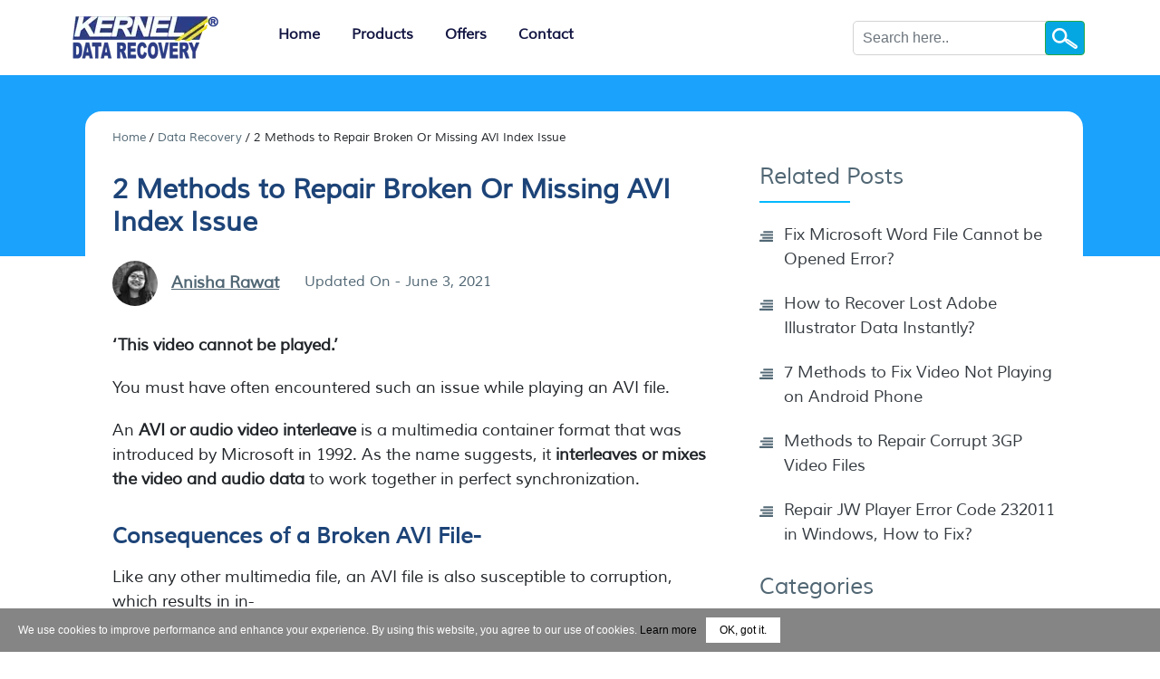

--- FILE ---
content_type: text/html; charset=UTF-8
request_url: https://www.kerneldatarecovery.com/blog/repair-broken-or-missing-avi-index/
body_size: 9405
content:

<!doctype html>
<html lang="en">
<head>
<meta charset="utf-8">
<title>2 Methods to Repair Broken Or Missing AVI Index Issue</title>

<meta name="robots" content="noindex, nofollow">

<meta name="viewport" content="width=device-width, initial-scale=1">
<link rel="preload" as="font" href="https://www.kerneldatarecovery.com/blog/wp-content/themes/kdr-2019/fonts/Muli-Regular.woff2" type="font/woff2" crossorigin="anonymous">
<link rel="preload" href="https://www.kerneldatarecovery.com/blog/wp-content/themes/kdr-2019/css/bootstrap.min.css" as="style" onload="this.rel='stylesheet'">
<link rel="preload" href="https://www.kerneldatarecovery.com/blog/wp-content/themes/kdr-2019/style.css" as="style" onload="this.rel='stylesheet'">
<link rel="preload" href="https://www.kerneldatarecovery.com/blog/wp-content/themes/kdr-2019/css/new-style.css" as="style" onload="this.rel='stylesheet'">
<link rel="stylesheet" href="https://www.kerneldatarecovery.com/blog/wp-content/themes/kdr-2019/css/bootstrap.min.css">
<link rel="stylesheet" href="https://www.kerneldatarecovery.com/blog/wp-content/themes/kdr-2019/style.css">
<link rel="stylesheet" href="https://www.kerneldatarecovery.com/blog/wp-content/themes/kdr-2019/css/new-style.css">
<link rel="preload"  as="script" href="https://www.kerneldatarecovery.com/blog/wp-content/themes/kdr-2019/js/jquery-main.js">
 <style> .sgr-main { position: relative; margin-top: 111px;}
#commentform .form-group.myup { position: absolute; margin-top: -169px; display: block; width: 88%; color: #495057; background-color: #fff;  background-clip: padding-box;}
.checkprivacysecond { display: none;}
.grecaptcha-badge { display: none!important;}
</style><meta name='robots' content='index, follow, max-image-preview:large, max-snippet:-1, max-video-preview:-1' />

	<!-- This site is optimized with the Yoast SEO plugin v19.10 - https://yoast.com/wordpress/plugins/seo/ -->
	<link rel="canonical" href="https://www.kerneldatarecovery.com/blog/repair-broken-or-missing-avi-index/" />
	<meta property="og:locale" content="en_US" />
	<meta property="og:type" content="article" />
	<meta property="og:title" content="2 Methods to Repair Broken Or Missing AVI Index Issue" />
	<meta property="og:description" content="‘This video cannot be played.’ You must have often encountered such an issue while playing an AVI file. An AVI or audio video interleave is a multimedia container format that was introduced by Microsoft in 1992. As the name suggests, it interleaves or mixes the video and audio data to work together in perfect synchronization. [&hellip;]" />
	<meta property="og:url" content="https://www.kerneldatarecovery.com/blog/repair-broken-or-missing-avi-index/" />
	<meta property="og:site_name" content="Data Recovery Blog - KDR Tools" />
	<meta property="article:published_time" content="2021-05-27T09:49:38+00:00" />
	<meta property="article:modified_time" content="2021-06-03T06:37:00+00:00" />
	<meta property="og:image" content="https://www.kerneldatarecovery.com/blog/wp-content/uploads/2021/05/repair-avi-file-1.jpg" />
	<meta property="og:image:width" content="1300" />
	<meta property="og:image:height" content="600" />
	<meta property="og:image:type" content="image/jpeg" />
	<meta name="author" content="Anisha Rawat" />
	<meta name="twitter:card" content="summary_large_image" />
	<meta name="twitter:label1" content="Written by" />
	<meta name="twitter:data1" content="Anisha Rawat" />
	<meta name="twitter:label2" content="Est. reading time" />
	<meta name="twitter:data2" content="5 minutes" />
	<!-- / Yoast SEO plugin. -->


<link rel="alternate" type="application/rss+xml" title="Data Recovery Blog - KDR Tools &raquo; Feed" href="https://www.kerneldatarecovery.com/blog/feed/" />
<link rel="alternate" type="application/rss+xml" title="Data Recovery Blog - KDR Tools &raquo; Comments Feed" href="https://www.kerneldatarecovery.com/blog/comments/feed/" />
<link rel="alternate" type="application/rss+xml" title="Data Recovery Blog - KDR Tools &raquo; 2 Methods to Repair Broken Or Missing AVI Index Issue Comments Feed" href="https://www.kerneldatarecovery.com/blog/repair-broken-or-missing-avi-index/feed/" />
<link rel='stylesheet' id='classic-theme-styles-css' href='https://www.kerneldatarecovery.com/blog/wp-includes/css/classic-themes.min.css' type='text/css' media='all' />
<style id='global-styles-inline-css' type='text/css'>
body{--wp--preset--color--black: #000000;--wp--preset--color--cyan-bluish-gray: #abb8c3;--wp--preset--color--white: #ffffff;--wp--preset--color--pale-pink: #f78da7;--wp--preset--color--vivid-red: #cf2e2e;--wp--preset--color--luminous-vivid-orange: #ff6900;--wp--preset--color--luminous-vivid-amber: #fcb900;--wp--preset--color--light-green-cyan: #7bdcb5;--wp--preset--color--vivid-green-cyan: #00d084;--wp--preset--color--pale-cyan-blue: #8ed1fc;--wp--preset--color--vivid-cyan-blue: #0693e3;--wp--preset--color--vivid-purple: #9b51e0;--wp--preset--gradient--vivid-cyan-blue-to-vivid-purple: linear-gradient(135deg,rgba(6,147,227,1) 0%,rgb(155,81,224) 100%);--wp--preset--gradient--light-green-cyan-to-vivid-green-cyan: linear-gradient(135deg,rgb(122,220,180) 0%,rgb(0,208,130) 100%);--wp--preset--gradient--luminous-vivid-amber-to-luminous-vivid-orange: linear-gradient(135deg,rgba(252,185,0,1) 0%,rgba(255,105,0,1) 100%);--wp--preset--gradient--luminous-vivid-orange-to-vivid-red: linear-gradient(135deg,rgba(255,105,0,1) 0%,rgb(207,46,46) 100%);--wp--preset--gradient--very-light-gray-to-cyan-bluish-gray: linear-gradient(135deg,rgb(238,238,238) 0%,rgb(169,184,195) 100%);--wp--preset--gradient--cool-to-warm-spectrum: linear-gradient(135deg,rgb(74,234,220) 0%,rgb(151,120,209) 20%,rgb(207,42,186) 40%,rgb(238,44,130) 60%,rgb(251,105,98) 80%,rgb(254,248,76) 100%);--wp--preset--gradient--blush-light-purple: linear-gradient(135deg,rgb(255,206,236) 0%,rgb(152,150,240) 100%);--wp--preset--gradient--blush-bordeaux: linear-gradient(135deg,rgb(254,205,165) 0%,rgb(254,45,45) 50%,rgb(107,0,62) 100%);--wp--preset--gradient--luminous-dusk: linear-gradient(135deg,rgb(255,203,112) 0%,rgb(199,81,192) 50%,rgb(65,88,208) 100%);--wp--preset--gradient--pale-ocean: linear-gradient(135deg,rgb(255,245,203) 0%,rgb(182,227,212) 50%,rgb(51,167,181) 100%);--wp--preset--gradient--electric-grass: linear-gradient(135deg,rgb(202,248,128) 0%,rgb(113,206,126) 100%);--wp--preset--gradient--midnight: linear-gradient(135deg,rgb(2,3,129) 0%,rgb(40,116,252) 100%);--wp--preset--duotone--dark-grayscale: url('#wp-duotone-dark-grayscale');--wp--preset--duotone--grayscale: url('#wp-duotone-grayscale');--wp--preset--duotone--purple-yellow: url('#wp-duotone-purple-yellow');--wp--preset--duotone--blue-red: url('#wp-duotone-blue-red');--wp--preset--duotone--midnight: url('#wp-duotone-midnight');--wp--preset--duotone--magenta-yellow: url('#wp-duotone-magenta-yellow');--wp--preset--duotone--purple-green: url('#wp-duotone-purple-green');--wp--preset--duotone--blue-orange: url('#wp-duotone-blue-orange');--wp--preset--font-size--small: 13px;--wp--preset--font-size--medium: 20px;--wp--preset--font-size--large: 36px;--wp--preset--font-size--x-large: 42px;--wp--preset--spacing--20: 0.44rem;--wp--preset--spacing--30: 0.67rem;--wp--preset--spacing--40: 1rem;--wp--preset--spacing--50: 1.5rem;--wp--preset--spacing--60: 2.25rem;--wp--preset--spacing--70: 3.38rem;--wp--preset--spacing--80: 5.06rem;}:where(.is-layout-flex){gap: 0.5em;}body .is-layout-flow > .alignleft{float: left;margin-inline-start: 0;margin-inline-end: 2em;}body .is-layout-flow > .alignright{float: right;margin-inline-start: 2em;margin-inline-end: 0;}body .is-layout-flow > .aligncenter{margin-left: auto !important;margin-right: auto !important;}body .is-layout-constrained > .alignleft{float: left;margin-inline-start: 0;margin-inline-end: 2em;}body .is-layout-constrained > .alignright{float: right;margin-inline-start: 2em;margin-inline-end: 0;}body .is-layout-constrained > .aligncenter{margin-left: auto !important;margin-right: auto !important;}body .is-layout-constrained > :where(:not(.alignleft):not(.alignright):not(.alignfull)){max-width: var(--wp--style--global--content-size);margin-left: auto !important;margin-right: auto !important;}body .is-layout-constrained > .alignwide{max-width: var(--wp--style--global--wide-size);}body .is-layout-flex{display: flex;}body .is-layout-flex{flex-wrap: wrap;align-items: center;}body .is-layout-flex > *{margin: 0;}:where(.wp-block-columns.is-layout-flex){gap: 2em;}.has-black-color{color: var(--wp--preset--color--black) !important;}.has-cyan-bluish-gray-color{color: var(--wp--preset--color--cyan-bluish-gray) !important;}.has-white-color{color: var(--wp--preset--color--white) !important;}.has-pale-pink-color{color: var(--wp--preset--color--pale-pink) !important;}.has-vivid-red-color{color: var(--wp--preset--color--vivid-red) !important;}.has-luminous-vivid-orange-color{color: var(--wp--preset--color--luminous-vivid-orange) !important;}.has-luminous-vivid-amber-color{color: var(--wp--preset--color--luminous-vivid-amber) !important;}.has-light-green-cyan-color{color: var(--wp--preset--color--light-green-cyan) !important;}.has-vivid-green-cyan-color{color: var(--wp--preset--color--vivid-green-cyan) !important;}.has-pale-cyan-blue-color{color: var(--wp--preset--color--pale-cyan-blue) !important;}.has-vivid-cyan-blue-color{color: var(--wp--preset--color--vivid-cyan-blue) !important;}.has-vivid-purple-color{color: var(--wp--preset--color--vivid-purple) !important;}.has-black-background-color{background-color: var(--wp--preset--color--black) !important;}.has-cyan-bluish-gray-background-color{background-color: var(--wp--preset--color--cyan-bluish-gray) !important;}.has-white-background-color{background-color: var(--wp--preset--color--white) !important;}.has-pale-pink-background-color{background-color: var(--wp--preset--color--pale-pink) !important;}.has-vivid-red-background-color{background-color: var(--wp--preset--color--vivid-red) !important;}.has-luminous-vivid-orange-background-color{background-color: var(--wp--preset--color--luminous-vivid-orange) !important;}.has-luminous-vivid-amber-background-color{background-color: var(--wp--preset--color--luminous-vivid-amber) !important;}.has-light-green-cyan-background-color{background-color: var(--wp--preset--color--light-green-cyan) !important;}.has-vivid-green-cyan-background-color{background-color: var(--wp--preset--color--vivid-green-cyan) !important;}.has-pale-cyan-blue-background-color{background-color: var(--wp--preset--color--pale-cyan-blue) !important;}.has-vivid-cyan-blue-background-color{background-color: var(--wp--preset--color--vivid-cyan-blue) !important;}.has-vivid-purple-background-color{background-color: var(--wp--preset--color--vivid-purple) !important;}.has-black-border-color{border-color: var(--wp--preset--color--black) !important;}.has-cyan-bluish-gray-border-color{border-color: var(--wp--preset--color--cyan-bluish-gray) !important;}.has-white-border-color{border-color: var(--wp--preset--color--white) !important;}.has-pale-pink-border-color{border-color: var(--wp--preset--color--pale-pink) !important;}.has-vivid-red-border-color{border-color: var(--wp--preset--color--vivid-red) !important;}.has-luminous-vivid-orange-border-color{border-color: var(--wp--preset--color--luminous-vivid-orange) !important;}.has-luminous-vivid-amber-border-color{border-color: var(--wp--preset--color--luminous-vivid-amber) !important;}.has-light-green-cyan-border-color{border-color: var(--wp--preset--color--light-green-cyan) !important;}.has-vivid-green-cyan-border-color{border-color: var(--wp--preset--color--vivid-green-cyan) !important;}.has-pale-cyan-blue-border-color{border-color: var(--wp--preset--color--pale-cyan-blue) !important;}.has-vivid-cyan-blue-border-color{border-color: var(--wp--preset--color--vivid-cyan-blue) !important;}.has-vivid-purple-border-color{border-color: var(--wp--preset--color--vivid-purple) !important;}.has-vivid-cyan-blue-to-vivid-purple-gradient-background{background: var(--wp--preset--gradient--vivid-cyan-blue-to-vivid-purple) !important;}.has-light-green-cyan-to-vivid-green-cyan-gradient-background{background: var(--wp--preset--gradient--light-green-cyan-to-vivid-green-cyan) !important;}.has-luminous-vivid-amber-to-luminous-vivid-orange-gradient-background{background: var(--wp--preset--gradient--luminous-vivid-amber-to-luminous-vivid-orange) !important;}.has-luminous-vivid-orange-to-vivid-red-gradient-background{background: var(--wp--preset--gradient--luminous-vivid-orange-to-vivid-red) !important;}.has-very-light-gray-to-cyan-bluish-gray-gradient-background{background: var(--wp--preset--gradient--very-light-gray-to-cyan-bluish-gray) !important;}.has-cool-to-warm-spectrum-gradient-background{background: var(--wp--preset--gradient--cool-to-warm-spectrum) !important;}.has-blush-light-purple-gradient-background{background: var(--wp--preset--gradient--blush-light-purple) !important;}.has-blush-bordeaux-gradient-background{background: var(--wp--preset--gradient--blush-bordeaux) !important;}.has-luminous-dusk-gradient-background{background: var(--wp--preset--gradient--luminous-dusk) !important;}.has-pale-ocean-gradient-background{background: var(--wp--preset--gradient--pale-ocean) !important;}.has-electric-grass-gradient-background{background: var(--wp--preset--gradient--electric-grass) !important;}.has-midnight-gradient-background{background: var(--wp--preset--gradient--midnight) !important;}.has-small-font-size{font-size: var(--wp--preset--font-size--small) !important;}.has-medium-font-size{font-size: var(--wp--preset--font-size--medium) !important;}.has-large-font-size{font-size: var(--wp--preset--font-size--large) !important;}.has-x-large-font-size{font-size: var(--wp--preset--font-size--x-large) !important;}
.wp-block-navigation a:where(:not(.wp-element-button)){color: inherit;}
:where(.wp-block-columns.is-layout-flex){gap: 2em;}
.wp-block-pullquote{font-size: 1.5em;line-height: 1.6;}
</style>
<link rel="https://api.w.org/" href="https://www.kerneldatarecovery.com/blog/wp-json/" /><link rel="alternate" type="application/json" href="https://www.kerneldatarecovery.com/blog/wp-json/wp/v2/posts/7397" /><link rel="EditURI" type="application/rsd+xml" title="RSD" href="https://www.kerneldatarecovery.com/blog/xmlrpc.php?rsd" />
<link rel="wlwmanifest" type="application/wlwmanifest+xml" href="https://www.kerneldatarecovery.com/blog/wp-includes/wlwmanifest.xml" />
<meta name="generator" content="WordPress 6.1.1" />
<link rel='shortlink' href='https://www.kerneldatarecovery.com/blog/?p=7397' />
<link rel="alternate" type="application/json+oembed" href="https://www.kerneldatarecovery.com/blog/wp-json/oembed/1.0/embed?url=https%3A%2F%2Fwww.kerneldatarecovery.com%2Fblog%2Frepair-broken-or-missing-avi-index%2F" />
<link rel="alternate" type="text/xml+oembed" href="https://www.kerneldatarecovery.com/blog/wp-json/oembed/1.0/embed?url=https%3A%2F%2Fwww.kerneldatarecovery.com%2Fblog%2Frepair-broken-or-missing-avi-index%2F&#038;format=xml" />
      <style>
      #related_posts_thumbnails li{
          border-right: 1px solid #dddddd;
          background-color: #ffffff      }
      #related_posts_thumbnails li:hover{
          background-color: #eeeeee;
      }
      .relpost_content{
          font-size: 12px;
          color: #333333;
      }
      .relpost-block-single{
          background-color: #ffffff;
          border-right: 1px solid  #dddddd;
          border-left: 1px solid  #dddddd;
          margin-right: -1px;
      }
      .relpost-block-single:hover{
          background-color: #eeeeee;
      }
      </style>

  <link rel="amphtml" href="https://www.kerneldatarecovery.com/blog/repair-broken-or-missing-avi-index/amp/"></head>
<body>
<header class="headerblg">
<div class="container-made">	
<nav class="navbar navbar-expand-lg">
<a href="https://www.kerneldatarecovery.com/blog/" class="custom-logo-link" rel="home">
<picture>
<source type="image/webp" srcset="https://www.kerneldatarecovery.com/blog/wp-content/uploads/2019/04/logo.webp">
<source type="image/png" srcset="https://www.kerneldatarecovery.com/blog/wp-content/uploads/2019/04/logo.png">
<img src="https://www.kerneldatarecovery.com/blog/wp-content/uploads/2019/04/logo.png"  width="161" height="47" class="custom-logo" alt="logo">
</picture>
</a>
<button class="navbar-toggler navbar-toggler-right first-button" type="button" data-toggle="collapse" aria-label="Menu" data-target="#navb">
<div class="animated-icon1"><span></span><span></span><span></span></div>
</button>
<div class="collapse navbar-collapse" id="navb">
<ul class="navbar-nav mr-auto pl-5">
<li class="nav-item">
<a class="nav-link" href="https://www.kerneldatarecovery.com/blog/">Home</a>
</li>
<li class="nav-item">
<a class="nav-link" href="https://www.kerneldatarecovery.com/products.html">Products</a>
</li>
<li class="nav-item">
<a class="nav-link" href="https://www.kerneldatarecovery.com/special-offer.html">Offers</a>
</li>
<li class="nav-item">
<a class="nav-link" href="https://www.kerneldatarecovery.com/contact-us.html">Contact</a>
</li>
</ul>
<form class="form-inline my-2 my-lg-0"  method="get" action="/blog">
<input class="form-control mr-sm-2 searchtxt" name="s" id= "s"  type="text" placeholder="Search here..">
<button class="btn btn-success my-2 my-sm-0" type="submit"></button>
</form>
</div>
</nav>
</div>
</header>
<!----header-end---->	
<!--breadcrumb--->
<section class="container-fluid blg_homeheader post_pages" style = "background-size: cover; min-height: 200px; position: relative;background: #1aa2fc;">
</section>
<!--breadcrumb--->	

<div class="cover">
	

		





	<div class="container-made container-made-1" >
		
		<div class="row ">
		<div class="col-md-12">
			<div class="">
								<ul id="breadcrumbs" class="breadcrumb">
				    <li class="item-home">
				    <a class="bread-link bread-home" href="https://www.kerneldatarecovery.com/blog" title="Home">Home</a>
				     /  
				    <a class="item-cat" href="https://www.kerneldatarecovery.com/blog/data-recovery/">Data Recovery</a>
				     /
				    <span class="item-current item" title="2 Methods to Repair Broken Or Missing AVI Index Issue">2 Methods to Repair Broken Or Missing AVI Index Issue</span>
				    </li>
				    </ul>
			</div>
		</div>
		
		
			
				
				<style>
.checkprivacysecond { display: none;}
.grecaptcha-badge { display: none!important;}
    .pt-5, .py-5 {padding-top: 0rem!important;} h1 {font-size: 30px;color: #1d4478;font-weight: 700;margin-bottom: 25px;}.auths_n{font-weight: 600;color: #1d4478;}.post-content img { display: block; }</style>
<!---left-secn--->	
<div class="col-md-8  col-sm-12 col-xs-12  lendof mt-4 11">
<h1>2 Methods to Repair Broken Or Missing AVI Index Issue</h1><div class="publishersec">
<span><img width="50" height="50" src ="https://www.kerneldatarecovery.com/blog/wp-content/uploads/2021/11/anisha.jpg" alt ="Anisha Rawat"/></span>
<label class="auths_n"><a href="https://www.kerneldatarecovery.com/blog/author/anisha-rawat/"> Anisha Rawat</a></label>
</div>
<span class="pblshdt">
Updated On - June 3, 2021</span>
<div class = "clear ht10" ></div>
<div class = "post-content">
<p><em><b>‘This video cannot be played.’</b></em></p>
<p>You must have often encountered such an issue while playing an AVI file.</p>
<p>An <strong>AVI or audio video interleave</strong> is a multimedia container format that was introduced by Microsoft in 1992. As the name suggests, it <strong>interleaves or mixes the video and audio data</strong> to work together in perfect synchronization.</p>
<h4>Consequences of a Broken AVI File-</h4>
<p>Like any other multimedia file, an AVI file is also susceptible to corruption, which results in in-</p>
<ol>
<li>Inability to play the video file.</li>
<li>Continuous interruptions while playing the video.</li>
<li>Mismatch of video and audio.</li>
</ol>
<h4>AVI Index-</h4>
<p>An Index is a group of rules that allows making changes in the video playback during rewind, fast forward, and pause functions. However, the AVI file often becomes unplayable due to a <strong>broken or missing AVI index</strong>. The broken AVI index issue can be smoothly fixed manually or using a video repair tool. &nbsp;</p>
<h4>Avoid AVI Index Corruption-</h4>
<p>As they say, “Precaution is better than cure.” It is always better to have awareness about the reasons to avoid the corruption of the AVI index.</p>
<p>These are certain steps that you can take to avoid any corruption if the index-</p>
<ol>
<li>Don’t pause in between while downloading or transferring the AVI files.</li>
<li>Editing the AVI files using unreliable tools.</li>
<li>Media player not supporting playing AVI files.</li>
<li>Downloading or transferring video from/through unreliable resources.</li>
</ol>
<div class="note_inpr"><strong>Read also:</strong> <a href="https://www.kerneldatarecovery.com/blog/resolved-unsupported-video-format-error/">Fix Unsupported Video Format Error</a></div>
<h4>Repairing the AVI Index Using VLC Media Player-</h4>
<p>The VLC media player is a popular multimedia player which PC users widely use. It also has the unique ability to resolve minor AVI Index complications.</p>
<p>STEP 1 – <strong>Install VLC Media Player</strong> on your desktop/laptop.</p>
<p>STEP 2 – On the menu bar, click on the Tools option. A dropdown menu will appear. Go to <strong>Preferences.</strong></p>
<p><img decoding="async" class="alignnone size-full wp-image-7399" src="https://www.kerneldatarecovery.com/blog/wp-content/uploads/2021/05/vlc.png" alt="VLC Media Player" width="893" height="589" srcset="https://www.kerneldatarecovery.com/blog/wp-content/uploads/2021/05/vlc.png 893w, https://www.kerneldatarecovery.com/blog/wp-content/uploads/2021/05/vlc-300x198.png 300w, https://www.kerneldatarecovery.com/blog/wp-content/uploads/2021/05/vlc-768x507.png 768w" sizes="(max-width: 893px) 100vw, 893px" /></p>
<p>STEP 3 – Click on <strong>Inputs/Codecs.</strong></p>
<p>STEP 4 &#8211; In the <strong>damaged or incomplete AVI file</strong> section, select <strong>Always fix.</strong></p>
<p><img decoding="async" loading="lazy" class="alignnone size-full wp-image-7400" src="https://www.kerneldatarecovery.com/blog/wp-content/uploads/2021/05/vlc2.png" alt="select Always fix" width="816" height="740" srcset="https://www.kerneldatarecovery.com/blog/wp-content/uploads/2021/05/vlc2.png 816w, https://www.kerneldatarecovery.com/blog/wp-content/uploads/2021/05/vlc2-300x272.png 300w, https://www.kerneldatarecovery.com/blog/wp-content/uploads/2021/05/vlc2-768x696.png 768w, https://www.kerneldatarecovery.com/blog/wp-content/uploads/2021/05/vlc2-662x600.png 662w" sizes="(max-width: 816px) 100vw, 816px" /></p>
<p>STEP 5 – Finally, click Save, and your AVI errors will get resolved.</p>
<p>When you open any damaged AVI files, the VLC media player will automatically fix the file and play it. However, the <strong>VLC media player repairs the file only while playing it, which is a temporary solution</strong>.</p>
<p>For a better and permanent solution, it is preferable to use a professional tool to repair broken or missing video files.</p>
<div class="note_inpr"><strong>Read also:</strong> <a href="https://www.kerneldatarecovery.com/blog/how-to-fix-404-error-in-mp4-video-file/">How To Fix 404 Error In MP4 Video File</a></div>
<h4>Repairing AVI Index Through Video Repair-</h4>
<p><strong>Video Repair</strong> is a prominent tool that can be used to fix and play the AVI files. With the help of this tool, you can repair all kinds of inaccessible and corrupted video files.</p>
<p>It has an easy-to-use and simple interface, which makes it ideal for beginners. Just follow these simple steps, and it will be a cakewalk –</p>
<p align="center"><a href="https://www.kerneldatarecovery.com/dl/dl.php?id=148" onclick="dataLayer.push({'event': 'TrackEvent', 'eventCategory': 'Download', 'eventAction': 'VideoRepair', 'eventLabel': 'BlogDLid=148'});"><img decoding="async" loading="lazy" src="https://www.kerneldatarecovery.com/new-images/dl-btn-new.png" alt="Download" class="noshadow" width="160" height="49"></a></p>
<p>STEP 1 – Download the trial version of the tool, and if you like it, you can easily upgrade to the premium version by purchasing it online.</p>
<p>STEP 2 – <strong>Launch the tool</strong> and click on the <strong>plus sign &#8211; ‘+’</strong> to open the folder which contains the broken files.</p>
<p><img decoding="async" loading="lazy" class="alignnone size-full wp-image-7401" src="https://www.kerneldatarecovery.com/blog/wp-content/uploads/2021/05/repai-video-file1.png" alt="open the folder which contains the broken files" width="923" height="547" srcset="https://www.kerneldatarecovery.com/blog/wp-content/uploads/2021/05/repai-video-file1.png 923w, https://www.kerneldatarecovery.com/blog/wp-content/uploads/2021/05/repai-video-file1-300x178.png 300w, https://www.kerneldatarecovery.com/blog/wp-content/uploads/2021/05/repai-video-file1-768x455.png 768w" sizes="(max-width: 923px) 100vw, 923px" /></p>
<p>STEP 3 – <strong>Select the broken video files</strong> and click OK</p>
<p><img decoding="async" loading="lazy" class="alignnone size-full wp-image-7402" src="https://www.kerneldatarecovery.com/blog/wp-content/uploads/2021/05/repai-video-file2.png" alt="Select the broken video files" width="683" height="480" srcset="https://www.kerneldatarecovery.com/blog/wp-content/uploads/2021/05/repai-video-file2.png 683w, https://www.kerneldatarecovery.com/blog/wp-content/uploads/2021/05/repai-video-file2-300x211.png 300w" sizes="(max-width: 683px) 100vw, 683px" /></p>
<p>STEP 4 &#8211; The tool has <strong>uploaded the selected video files</strong>. Now, click on <strong>Repair Files.</strong></p>
<p><img decoding="async" loading="lazy" class="alignnone size-full wp-image-7403" src="https://www.kerneldatarecovery.com/blog/wp-content/uploads/2021/05/repai-video-file3.png" alt="Repair File" width="923" height="547" srcset="https://www.kerneldatarecovery.com/blog/wp-content/uploads/2021/05/repai-video-file3.png 923w, https://www.kerneldatarecovery.com/blog/wp-content/uploads/2021/05/repai-video-file3-300x178.png 300w, https://www.kerneldatarecovery.com/blog/wp-content/uploads/2021/05/repai-video-file3-768x455.png 768w" sizes="(max-width: 923px) 100vw, 923px" /></p>
<p><strong>Note: </strong>For highly corrupt video files, you need to add a healthy reference file too.</p>
<p>STEP 5 – <strong>Choose the location</strong> where you want to save the recovered video files.</p>
<p><img decoding="async" loading="lazy" class="alignnone size-full wp-image-7404" src="https://www.kerneldatarecovery.com/blog/wp-content/uploads/2021/05/repai-video-file4.png" alt="Choose the location to save" width="334" height="327" srcset="https://www.kerneldatarecovery.com/blog/wp-content/uploads/2021/05/repai-video-file4.png 334w, https://www.kerneldatarecovery.com/blog/wp-content/uploads/2021/05/repai-video-file4-300x294.png 300w, https://www.kerneldatarecovery.com/blog/wp-content/uploads/2021/05/repai-video-file4-65x65.png 65w" sizes="(max-width: 334px) 100vw, 334px" /></p>
<p>STEP 6 &#8211; You can see the status of the files changing from Processing to Success. When finished, select close and <strong>the repaired files will get saved at the specified location</strong>.</p>
<p><img decoding="async" loading="lazy" class="alignnone size-full wp-image-7405" src="https://www.kerneldatarecovery.com/blog/wp-content/uploads/2021/05/repai-video-file5.png" alt="Process Completed" width="737" height="426" srcset="https://www.kerneldatarecovery.com/blog/wp-content/uploads/2021/05/repai-video-file5.png 737w, https://www.kerneldatarecovery.com/blog/wp-content/uploads/2021/05/repai-video-file5-300x173.png 300w" sizes="(max-width: 737px) 100vw, 737px" /></p>
<p>The video files will now be fixed permanently without the quality of the videos getting hindered. Not just the AVI files, the <a href="https://www.kerneldatarecovery.com/video-repair-tool/">Video Repair software</a> is capable of repairing all the video file formats that work in Windows environment, such as MP4, MOV, MPEG, MJPEG, MTS, M4V, M4A, MKV, AVCHD, WEBM, ASF, WMV, FLV, DIVX, 3G2, TS, 3GP, F4V file formats.</p>
<p align="center"><a href="https://www.kerneldatarecovery.com/dl/dl.php?id=148" onclick="dataLayer.push({'event': 'TrackEvent', 'eventCategory': 'Download', 'eventAction': 'VideoRepair', 'eventLabel': 'BlogDLid=148'});"><img decoding="async" loading="lazy" src="https://www.kerneldatarecovery.com/new-images/dl-btn-new.png" alt="Download" class="noshadow" width="160" height="49"></a></p>
<h4>Conclusion –</h4>
<p>This article helps users to repair any broken or missing AVI index files and ensures that they are able to play the files with much ease, without any interruptions. Any corrupted file can be fixed temporarily using a VLC media player. But for severely damaged files, video repair is a more suitable solution.</p>
</div>
<div class="comments col-md-12 w-100  py-5">

<div id="comments" class="comments-area">
 
     
    	<div id="respond" class="comment-respond">
		<h3 id="reply-title" class="comment-reply-title"><div class="crunchify-text"> <h5>Please Post Your Comments & Reviews</h5></div> <small><a rel="nofollow" id="cancel-comment-reply-link" href="/blog/repair-broken-or-missing-avi-index/#respond" style="display:none;">Cancel reply</a></small></h3><form action="https://www.kerneldatarecovery.com/blog/wp-comments-post.php" method="post" id="commentform" class="comment-form"><p class="comment-notes"> </p><div class="form-group">
        <input type="text" id="author"  name="author" Placeholder= "Name" class="form-control" required>
		<span class="underline"></span>
        
      </div>
<div class="form-group">
        <input type="text" id="email" name="email" Placeholder= "Email"  class="form-control" required>
		<span class="underline"></span>
     
      </div>
<div class="form-group comment-form-url"><input id="url" name="url" class="form-control"   type="text" value="" size="30" /> <label class="form-control-placeholder"  for="url">Website</label></div>
<p class="c4wp-display-captcha-form">9&nbsp;&nbsp;&times;&nbsp;&nbsp;1&nbsp;&nbsp;=&nbsp;&nbsp;<input id="c4wp_user_input_captcha" name="c4wp_user_input_captcha" class="c4wp_user_input_captcha" type="text" style="width: 45px;" autocomplete="off" /><input type="hidden" name="c4wp_random_input_captcha" value="0AA=" /></p><div class="form-group myup">
        <textarea id="comment" Placeholder= "Comment"  name="comment" class="form-control" required></textarea>
		<span class="underline"></span>
       
      </div><p class="form-submit"><input name="submit" type="submit" id="submit" class="effecta bluebtn" value="Post Comment" /> <input type='hidden' name='comment_post_ID' value='7397' id='comment_post_ID' />
<input type='hidden' name='comment_parent' id='comment_parent' value='0' />
</p></form>	</div><!-- #respond -->
	 
</div><!-- #comments -->
</div>
</div>	
<!---left-secn-end--->	
<!-- right side-->
 
<div class = "col-md-4 right-ad-bnr-kd">
<sidebar class="sidebar clearfix 1212" id="primary-sidebar">
<div  class="downside">
<h3 class="widget-title">Related Posts</h3>
<div class="crp_related_widget">
<ul>
<li><a class= "text-dark" href='https://www.kerneldatarecovery.com/blog/word-file-cannot-be-opened/'>
Fix Microsoft Word File Cannot be Opened Error?</a></li>
<li><a class= "text-dark" href='https://www.kerneldatarecovery.com/blog/recover-lost-adobe-illustrator-data-file/'>
How to Recover Lost Adobe Illustrator Data Instantly?</a></li>
<li><a class= "text-dark" href='https://www.kerneldatarecovery.com/blog/fix-video-not-playing-on-android-phone/'>
7 Methods to Fix Video Not Playing on Android Phone</a></li>
<li><a class= "text-dark" href='https://www.kerneldatarecovery.com/blog/repair-3gp-video-files/'>
Methods to Repair Corrupt 3GP Video Files</a></li>
<li><a class= "text-dark" href='https://www.kerneldatarecovery.com/blog/repair-jw-player-error-code-232011/'>
Repair JW Player Error Code 232011 in Windows, How to Fix?</a></li>
</ul>
<div  id="sec1ds" class="crp_clear"></div>
</div>
</div>
<div class="downside"><h3 class="title">Categories</h3><form action="https://www.kerneldatarecovery.com/blog" method="get"><label class="screen-reader-text" for="cat">Categories</label><select  name='cat' id='cat' class='postform'>
	<option value='-1'>Select Category</option>
	<option class="level-0" value="8">Cloud</option>
	<option class="level-0" value="4">Data Recovery</option>
	<option class="level-0" value="6">Database Recovery</option>
	<option class="level-0" value="3">Email Conversion</option>
	<option class="level-0" value="5">Email Recovery</option>
	<option class="level-0" value="9">File Recovery</option>
	<option class="level-0" value="7">Tips &amp; Tricks</option>
</select>
</form>
<script type="text/javascript">
/* <![CDATA[ */
(function() {
	var dropdown = document.getElementById( "cat" );
	function onCatChange() {
		if ( dropdown.options[ dropdown.selectedIndex ].value > 0 ) {
			dropdown.parentNode.submit();
		}
	}
	dropdown.onchange = onCatChange;
})();
/* ]]> */
</script>

			</div><div class="downside"><h3 class="title">Categories</h3><form action="https://www.kerneldatarecovery.com/blog" method="get"><label class="screen-reader-text" for="categories-dropdown-3">Categories</label><select  name='cat' id='categories-dropdown-3' class='postform'>
	<option value='-1'>Select Category</option>
	<option class="level-0" value="8">Cloud</option>
	<option class="level-0" value="4">Data Recovery</option>
	<option class="level-0" value="6">Database Recovery</option>
	<option class="level-0" value="3">Email Conversion</option>
	<option class="level-0" value="5">Email Recovery</option>
	<option class="level-0" value="9">File Recovery</option>
	<option class="level-0" value="7">Tips &amp; Tricks</option>
</select>
</form>
<script type="text/javascript">
/* <![CDATA[ */
(function() {
	var dropdown = document.getElementById( "categories-dropdown-3" );
	function onCatChange() {
		if ( dropdown.options[ dropdown.selectedIndex ].value > 0 ) {
			dropdown.parentNode.submit();
		}
	}
	dropdown.onchange = onCatChange;
})();
/* ]]> */
</script>

			</div></sidebar>
<div class="adss"> 
<a href="https://www.kerneldatarecovery.com/video-repair-tool/?utm_source=Blog&utm_medium=SideBanner&utm_campaign=Video+Repair">
<picture>
<source type="image/webp" srcset="https://www.kerneldatarecovery.com/blog/wp-content/uploads/2018/08/videorepair.webp">
<source type="image/jpg" srcset="https://www.kerneldatarecovery.com/blog/wp-content/uploads/2018/08/videorepair.jpg">
<img src="https://www.kerneldatarecovery.com/blog/wp-content/uploads/2018/08/videorepair.jpg" alt="">
</picture>
</a></div>
</div>
<!-- right side-->			
			
			
		</div>
	</div>
	</div>
<!-----footer----->	
<style> .adss.newadd {position: fixed;top: 1px;transition-property: width;transition-duration: 5s;transition-delay: 20s;} </style>
<footer class="footer_upd">
<div class="container-made">
<div class="row-k">
<div class="col-md-5 sm-12"><p>&copy; Copyright 2026 All Trademarks Acknowledged.<br> Sitemap: <a href="https://www.kerneldatarecovery.com/sitemap.html" target="_blank">HTML - </a><a href="https://www.kerneldatarecovery.com/sitemap.xml" target="_blank">
XML - </a> <a href="https://www.kerneldatarecovery.com/privacy-policy.html" target="_blank">Privacy Policy </a></p>
<ul class="socialicosec">
<li><a href="https://www.facebook.com/kerneltools/" target="_blank"></a></li>	
<li><a href="https://twitter.com/KernelRecovery/" target="_blank"></a></li>	
<li><a href="https://in.linkedin.com/company/kerneldatarecovery" target="_blank"></a></li>	
<li><a href="https://www.youtube.com/10nucleus/" target="_blank"></a></li>	
<li><a href="https://pinterest.com/kernelrecovery/"></a></li>	
</ul>		
</div>
<div class="col-md-5 sm-12 pd-right"><ul>
<li><h4>Try a fully functional demo version</h4>
<p>for your recovery and migration needs</p></li>
<li><a href="https://www.kerneldatarecovery.com/products.html" class="effecta bluebtn">All Products</a></li>	
</ul>
</div>
</div>
</div>
</footer>
<!-----footer-end---->	
</body>
<script src="https://www.kerneldatarecovery.com/blog/wp-content/themes/kdr-2019/js/jquery-main.js"></script>
<script defer src="https://www.kerneldatarecovery.com/blog/wp-content/themes/kdr-2019/js/bootstrap.min.js"></script>
<script defer src="https://www.kerneldatarecovery.com/blog/wp-content/themes/kdr-2019/js/cookie.notice.js"></script> 
<script>
// dl add class dl//
$(document).ready(function($){
$('.cover').find('a[href*="/dl/"]').addClass('evdl');
});
$(document).ready(function($){
$('.cover').find('a[href*="/downloads/"]').addClass('evdl');
});
</script>
<script>
$(document).ready(function () {
$('.first-button').on('click', function () {
$('.animated-icon1').toggleClass('open');
});
});
</script>
<script type ="text/javascript">
$(document).ready(function(){
//console.log("call");
$('.comment-reply-link').click(function(){
var strRpl=$(this).attr('href');
var resRpl = strRpl.split("-");
$("#comment_parent").val(resRpl[1]);
// console.log(resRpl[1]);
});
});
</script>
<script>
$('document').ready(function(){
//$('.adss > a img').css({ 'width': '301px' ,'height': '739px' }); 
$('.adss > a img').attr('width','301');
$('.adss > a img').attr('height','739');
});
</script>
<!-- Google Tag Manager -->
<script>
(function(){
setTimeout(function(){
(function(w,d,s,l,i){w[l]=w[l]||[];w[l].push({'gtm.start':
new Date().getTime(),event:'gtm.js'});var f=d.getElementsByTagName(s)[0],
j=d.createElement(s),dl=l!='dataLayer'?'&l='+l:'';j.async=true;j.src=
'https://www.googletagmanager.com/gtm.js?id='+i+dl;f.parentNode.insertBefore(j,f);
})(window,document,'script','dataLayer','GTM-T2VKDN4');
}, 3000);
})();
</script>
<!-- End Google Tag Manager -->
<noscript><iframe src="https://www.googletagmanager.com/ns.html?id=GTM-T2VKDN4"
height="0" width="0" style="display:none;visibility:hidden"></iframe></noscript>
<!-- Start of LiveChat (www.livechatinc.com) code -->
<script type="text/javascript">
window.__lc = window.__lc || {};
window.__lc.license = 8697156;
(function() {
setTimeout(function(){
var lc = document.createElement('script'); lc.type = 'text/javascript'; lc.async = true;
lc.src = ('https:' == document.location.protocol ? 'https://' : 'http://') + 'cdn.livechatinc.com/tracking.js';
var s = document.getElementsByTagName('script')[0]; s.parentNode.insertBefore(lc, s);
}, 3000);
})();
</script>
<!-- End of LiveChat code -->

</html>

--- FILE ---
content_type: text/css
request_url: https://www.kerneldatarecovery.com/blog/wp-content/themes/kdr-2019/css/bootstrap.min.css
body_size: 2746
content:
:root{--blue:#007bff;--indigo:#6610f2;--purple:#6f42c1;--pink:#e83e8c;--red:#dc3545;--orange:#fd7e14;--yellow:#ffc107;--green:#28a745;--teal:#20c997;--cyan:#17a2b8;--white:#fff;--gray:#6c757d;--gray-dark:#343a40;--primary:#007bff;--secondary:#6c757d;--success:#28a745;--info:#17a2b8;--warning:#ffc107;--danger:#dc3545;--light:#f8f9fa;--dark:#343a40;--breakpoint-xs:0;--breakpoint-sm:576px;--breakpoint-md:768px;--breakpoint-lg:992px;--breakpoint-xl:1200px;}
*,::after,::before{box-sizing:border-box;}
html{line-height:1.15;-webkit-text-size-adjust:100%;-ms-text-size-adjust:100%;-ms-overflow-style:scrollbar;-webkit-tap-highlight-color:transparent;}
footer,header,nav,section{display:block;}
body{margin:0;line-height:1.5;color:#212529;text-align:left;background-color:#fff;font-weight:lighter!important;}
h1,h3,h4,h5{margin-top:0;margin-bottom:.5rem;}
.h2, h2{font-size: 2rem;}
.h1, .h2, .h3, .h4, .h5, .h6, h1, h2, h3, h4, h5, h6 {margin-bottom:0.5rem;font-weight:500;line-height:1.2;color:inherit;}
h1, h2, h3, h4, h5, h6{margin-top:0;margin-bottom:0.5rem;}
p{margin-top:0;margin-bottom:1rem;}
ol,ul{margin-top:0;margin-bottom:1rem;}
ul ol{margin-bottom:0;}
strong{font-weight:bolder;}
small{font-size:80%;}
sup{position:relative;font-size:75%;line-height:0;vertical-align:baseline;}
sup{top:-.5em;}
a{color:#007bff;text-decoration:none;background-color:transparent;-webkit-text-decoration-skip:objects;}
a:hover{color:#0056b3;text-decoration:underline;}
img{vertical-align:middle;border-style:none;}
table{border-collapse:collapse;}
label{display:inline-block;margin-bottom:.5rem;}
button{border-radius:0;}
button:focus{outline:1px dotted;outline:5px auto -webkit-focus-ring-color;}
button,input,select,textarea{margin:0;font-size:inherit;line-height:inherit;}
button,input{overflow:visible;}
button,select{text-transform:none;}
[type=submit],button,html [type=button]{-webkit-appearance:button;}
[type=button]::-moz-focus-inner,[type=submit]::-moz-focus-inner,button::-moz-focus-inner{padding:0;border-style:none;}
textarea{overflow:auto;resize:vertical;}
h1,h3,h4,h5{margin-bottom:.5rem;font-weight:500;line-height:1.2;color:inherit;}
h1{font-size:2.5rem;}
h3{font-size:1.75rem;}
h4{font-size:1.5rem;}
h5{font-size:1.25rem;}
small{font-size:80%;font-weight:400;}
.container-fluid{width:100%;padding-right:15px;padding-left:15px;margin-right:auto;margin-left:auto;}
.row{display:-webkit-box;display:-ms-flexbox;display:flex;-ms-flex-wrap:wrap;flex-wrap:wrap;margin-right:-15px;margin-left:-15px;}
.col-md-12,.col-md-4,.col-md-3,.col-md-5,.col-md-6,.col-md-8,.col-md-9,.col-sm-12{position:relative;width:100%;min-height:1px;padding-right:15px;padding-left:15px;}
@media (min-width:576px){
.col-sm-12{-webkit-box-flex:0;-ms-flex:0 0 100%;flex:0 0 100%;max-width:100%;}
}
@media (min-width:768px){
.col-md-3{-webkit-box-flex:0;-ms-flex:0 0 25%;flex:0 0 25%;max-width:25%;}	
.col-md-4{-webkit-box-flex:0;-ms-flex:0 0 33.333333%;flex:0 0 33.333333%;max-width:33.333333%;}
.col-md-5{-webkit-box-flex:0;-ms-flex:0 0 41.666667%;flex:0 0 41.666667%;max-width:41.666667%;}
.col-md-6{-webkit-box-flex:0;-ms-flex:0 0 50%;flex:0 0 50%;max-width:50%;}	
.col-md-8{-webkit-box-flex:0;-ms-flex:0 0 66.666667%;flex:0 0 66.666667%;max-width:66.666667%;}
.col-md-9{-webkit-box-flex:0;-ms-flex:0 0 75%;flex:0 0 75%;max-width:75%;}	
.col-md-12{-webkit-box-flex:0;-ms-flex:0 0 100%;flex:0 0 100%;max-width:100%;}
}
.pagination{display:-webkit-box;display:-ms-flexbox;display:flex;padding-left:0;list-style:none;border-radius:.25rem;}
.form-control{display:block;width:100%;padding:.375rem .75rem;font-size:1rem;line-height:1.5;color:#495057;background-color:#fff;background-clip:padding-box;border:1px solid #ced4da;border-radius:.25rem;transition:border-color .15s ease-in-out,box-shadow .15s ease-in-out;}
.form-control::-ms-expand{background-color:transparent;border:0;}
.form-control:focus{color:#495057;background-color:#fff;border-color:#80bdff;outline:0;box-shadow:0 0 0 .2rem rgba(0,123,255,.25);}
.form-control::-webkit-input-placeholder{color:#6c757d;opacity:1;}
.form-control::-moz-placeholder{color:#6c757d;opacity:1;}
.form-control:-ms-input-placeholder{color:#6c757d;opacity:1;}
.form-control::-ms-input-placeholder{color:#6c757d;opacity:1;}
.form-control::placeholder{color:#6c757d;opacity:1;}
.form-control:disabled{background-color:#e9ecef;opacity:1;}
.form-group{margin-bottom:1rem;}
.form-inline{display:-webkit-box;display:-ms-flexbox;display:flex;-webkit-box-orient:horizontal;-webkit-box-direction:normal;-ms-flex-flow:row wrap;flex-flow:row wrap;-webkit-box-align:center;-ms-flex-align:center;align-items:center;}
.collapse.show {display: block;}
.collapsing{position:relative;height:0;overflow:hidden;transition:height .35s ease}
@media (min-width:576px){
.form-inline .form-control{display:inline-block;width:auto;vertical-align:middle;}
}
.btn{display:inline-block;font-weight:400;text-align:center;white-space:nowrap;vertical-align:middle;-webkit-user-select:none;-moz-user-select:none;-ms-user-select:none;user-select:none;border:1px solid transparent;padding:.375rem .75rem;font-size:1rem;line-height:1.5;border-radius:.25rem;transition:color .15s ease-in-out,background-color .15s ease-in-out,border-color .15s ease-in-out,box-shadow .15s ease-in-out;}
.btn:focus,.btn:hover{text-decoration:none;}
.btn:focus{outline:0;box-shadow:0 0 0 .2rem rgba(0,123,255,.25);}
.btn:disabled{opacity:.65;}
.btn-success{color:#fff;background-color:#28a745;border-color:#28a745;}
.btn-success:hover{color:#fff;background-color:#218838;border-color:#1e7e34;}
.btn-success:focus{box-shadow:0 0 0 .2rem rgba(40,167,69,.5);}
.btn-success:disabled{color:#fff;background-color:#28a745;border-color:#28a745;}
.collapse{display:none;}
.nav-link{display:block;padding:.5rem 1rem;}
.nav-link:focus,.nav-link:hover{text-decoration:none;}
.navbar{position:relative;display:-webkit-box;display:-ms-flexbox;display:flex;-ms-flex-wrap:wrap;flex-wrap:wrap;-webkit-box-align:center;-ms-flex-align:center;align-items:center;-webkit-box-pack:justify;-ms-flex-pack:justify;justify-content:space-between;padding:.5rem 1rem;}
.navbar-nav{display:-webkit-box;display:-ms-flexbox;display:flex;-webkit-box-orient:vertical;-webkit-box-direction:normal;-ms-flex-direction:column;flex-direction:column;padding-left:0;margin-bottom:0;list-style:none;}
.navbar-nav .nav-link{padding-right:0;padding-left:0;}
.navbar-collapse{-ms-flex-preferred-size:100%;flex-basis:100%;-webkit-box-flex:1;-ms-flex-positive:1;flex-grow:1;-webkit-box-align:center;-ms-flex-align:center;align-items:center;}
.navbar-toggler{padding:.25rem .75rem;font-size:1.25rem;line-height:1;background-color:transparent;border:1px solid transparent;border-radius:.25rem;}
.navbar-toggler:focus,.navbar-toggler:hover{text-decoration:none;}
.carousel{position:relative}.carousel-inner{position:relative;width:100%;overflow:hidden}.carousel-item{position:relative;display:none;-webkit-box-align:center;-ms-flex-align:center;align-items:center;width:100%;transition:-webkit-transform .6s ease;transition:transform .6s ease;transition:transform .6s ease,-webkit-transform .6s ease;-webkit-backface-visibility:hidden;backface-visibility:hidden;-webkit-perspective:1000px;perspective:1000px}.carousel-item-next,.carousel-item-prev,.carousel-item.active{display:block}.carousel-item-next,.carousel-item-prev{position:absolute;top:0}.carousel-item-next.carousel-item-left,.carousel-item-prev.carousel-item-right{-webkit-transform:translateX(0);transform:translateX(0)}@supports ((-webkit-transform-style:preserve-3d) or (transform-style:preserve-3d)){.carousel-item-next.carousel-item-left,.carousel-item-prev.carousel-item-right{-webkit-transform:translate3d(0,0,0);transform:translate3d(0,0,0)}}.active.carousel-item-right,.carousel-item-next{-webkit-transform:translateX(100%);transform:translateX(100%)}@supports ((-webkit-transform-style:preserve-3d) or (transform-style:preserve-3d)){.active.carousel-item-right,.carousel-item-next{-webkit-transform:translate3d(100%,0,0);transform:translate3d(100%,0,0)}}.active.carousel-item-left,.carousel-item-prev{-webkit-transform:translateX(-100%);transform:translateX(-100%)}@supports ((-webkit-transform-style:preserve-3d) or (transform-style:preserve-3d)){.active.carousel-item-left,.carousel-item-prev{-webkit-transform:translate3d(-100%,0,0);transform:translate3d(-100%,0,0)}}.carousel-control-next,.carousel-control-prev{position:absolute;top:0;bottom:0;display:-webkit-box;display:-ms-flexbox;display:flex;-webkit-box-align:center;-ms-flex-align:center;align-items:center;-webkit-box-pack:center;-ms-flex-pack:center;justify-content:center;width:15%;color:#fff;text-align:center;opacity:.5}.carousel-control-next:focus,.carousel-control-next:hover,.carousel-control-prev:focus,.carousel-control-prev:hover{color:#fff;text-decoration:none;outline:0;opacity:.9}.carousel-control-prev{left:0}.carousel-control-next{right:0}.carousel-control-next-icon,.carousel-control-prev-icon{display:inline-block;width:20px;height:20px;background:transparent no-repeat center center;background-size:100% 100%}.carousel-control-prev-icon{}.carousel-control-next-icon{}.carousel-indicators{position:absolute;right:0;bottom:10px;left:0;z-index:15;display:-webkit-box;display:-ms-flexbox;display:flex;-webkit-box-pack:center;-ms-flex-pack:center;justify-content:center;padding-left:0;margin-right:15%;margin-left:15%;list-style:none}.carousel-indicators li{position:relative;-webkit-box-flex:0;-ms-flex:0 1 auto;flex:0 1 auto;width:30px;height:3px;margin-right:3px;margin-left:3px;text-indent:-999px;background-color:rgba(255,255,255,.5)}.carousel-indicators li::before{position:absolute;top:-10px;left:0;display:inline-block;width:100%;height:10px;content:""}.carousel-indicators li::after{position:absolute;bottom:-10px;left:0;display:inline-block;width:100%;height:10px;content:""}.carousel-indicators .active{background-color:#fff}.carousel-caption{position:absolute;right:15%;bottom:20px;left:15%;z-index:10;padding-top:20px;padding-bottom:20px;color:#fff;text-align:center}
.fade{opacity:0;transition:opacity .15s linear;}
.fade.show{opacity:1;}
.nav{display:-webkit-box;display:-ms-flexbox;display:flex;-ms-flex-wrap:wrap;flex-wrap:wrap;padding-left:0;margin-bottom:0;list-style:none;}
.nav-tabs{border-bottom:1px solid #dee2e6;}
.nav-tabs .nav-item{margin-bottom:-1px;}
.nav-tabs .nav-link{border:1px solid transparent;border-top-left-radius:.25rem;border-top-right-radius:.25rem;}
.nav-tabs .nav-link:focus,.nav-tabs .nav-link:hover{border-color:#e9ecef #e9ecef #dee2e6;}
.nav-tabs .nav-link.active{color:#495057;background-color:#fff;border-color:#dee2e6 #dee2e6 #fff;}
.tab-content>.tab-pane{display:none;}
.tab-content>.active{display:block;}
.d-flex{display:-webkit-box!important;display:-ms-flexbox!important;display:flex!important;}
.flex-wrap{-ms-flex-wrap:wrap!important;flex-wrap:wrap!important;}
@media (min-width:992px){
.navbar-expand-lg{-webkit-box-orient:horizontal;-webkit-box-direction:normal;-ms-flex-flow:row nowrap;flex-flow:row nowrap;-webkit-box-pack:start;-ms-flex-pack:start;justify-content:flex-start;}
.navbar-expand-lg .navbar-nav{-webkit-box-orient:horizontal;-webkit-box-direction:normal;-ms-flex-direction:row;flex-direction:row;}
.navbar-expand-lg .navbar-nav .nav-link{padding-right:.5rem;padding-left:.5rem;}
.navbar-expand-lg .navbar-collapse{display:-webkit-box!important;display:-ms-flexbox!important;display:flex!important;-ms-flex-preferred-size:auto;flex-basis:auto;}
.navbar-expand-lg .navbar-toggler{display:none;}
}
.breadcrumb{display:-webkit-box;display:-ms-flexbox;display:flex;-ms-flex-wrap:wrap;flex-wrap:wrap;padding:.75rem 1rem;margin-bottom:1rem;list-style:none;background-color:#e9ecef;border-radius:.25rem;}
.close{float:right;font-size:1.5rem;font-weight:700;line-height:1;color:#000;text-shadow:0 1px 0 #fff;opacity:.5;}
.close:focus,.close:hover{color:#000;text-decoration:none;opacity:.75;}
.modal{position:fixed;top:0;right:0;bottom:0;left:0;z-index:1050;display:none;overflow:hidden;outline:0;}
.modal-content{position:relative;display:-webkit-box;display:-ms-flexbox;display:flex;-webkit-box-orient:vertical;-webkit-box-direction:normal;-ms-flex-direction:column;flex-direction:column;width:100%;pointer-events:auto;background-color:#fff;background-clip:padding-box;border:1px solid rgba(0,0,0,.2);border-radius:.3rem;outline:0;}
.clearfix::after{display:block;clear:both;content:"";}
.w-100{width:100%!important;}
.my-2{margin-top:.5rem!important;}
.my-2{margin-bottom:.5rem!important;}
.mt-4{margin-top:1.5rem!important;}
.py-5{padding-top:3rem!important;}
.py-5{padding-bottom:3rem!important;}
.pl-5{padding-left:3rem!important;}
.mr-auto{margin-right:auto!important;}
.px-4{padding-right:1.5rem!important;}
.px-4{padding-left:1.5rem!important;}
.pr-5{padding-right:3rem!important;}
.mb-4{margin-bottom:1.5rem!important;}
@media (min-width:576px){
.my-sm-0{margin-top:0!important;}
.my-sm-0{margin-bottom:0!important;}
.mr-sm-2{margin-right:.5rem!important;}
}
@media (min-width:992px){
.my-lg-0{margin-top:0!important;}
.my-lg-0{margin-bottom:0!important;}
}
.text-dark{color:#343a40!important;}
a.text-dark:focus,a.text-dark:hover{color:#1d2124!important;}
@media print{
*,::after,::before{text-shadow:none!important;box-shadow:none!important;}
a:not(.btn){text-decoration:underline;}
img,tr{page-break-inside:avoid;}
h3,p{orphans:3;widows:3;}
h3{page-break-after:avoid;}
body{min-width:992px!important;}
.navbar{display:none;}
}

--- FILE ---
content_type: text/css
request_url: https://www.kerneldatarecovery.com/blog/wp-content/themes/kdr-2019/style.css
body_size: 1797
content:
/* main style */
html {-webkit-text-size-adjust: 100%;-ms-text-size-adjust: 100%;}body {margin: 0;}a:hover {text-decoration: none!important;}a {color: #516774;}lable {background-color: green;}.breadcrumb {background: transparent;}.separator {padding: 0px 3px;}.page-numbers.current {background: #03b9fe;color: #fff;border: 1px solid #03b9fe;}.comment-form-url{display: none;}#commentform .form-group.myup{position: relative !important; margin-top: 0px !important; top: -45px;width: 100% !important;}.container-made-1 .form-submit{margin-top: 50px;}.c4wp-display-captcha-form{position: relative;margin-top: 0px;top: 91px;margin-bottom: 0px;}.page-numbers.dots {border: 0px solid;}.page-numbers {border: 1px solid #d3d3d3;padding: 5px 15px;margin: 0px 0px 10px;color: #d3d3d3;border-radius: 5px;display: inline-block;}.lendof dl, .lendof ol, .lendof ul {padding-left: 25px;}#breadcrumbs li, #breadcrumbs li a {font-size: 13px;}#breadcrumbs {margin: 0px;border-bottom: 2px solid #f2f2f2;border-radius: 0px;padding: 5px 0px;}.boxMb {margin-bottom: 2.3rem !important;}/*---nwa-nwa---*/.post-content ul li > ol > li{list-style-type: decimal !important;}.post-content ul li > ol > li > ol >li{list-style-type: lower-roman!important;}.post-content ul li > ol > li > ul > li{list-style-type: disc !important;}.post-content ul li > table{margin-top:10px;}/*---nwa-nwa---*/.ht10 {height: 30px;}.textwidget img {width: 100%;}.post-content img {box-shadow: 0px 0px 5px 0px rgba(0,0,0,0.3);display: inline-block;padding: 20px;border-radius: 10px;margin:20px 0px 30px;max-width: 100%;height: auto;}.note_inpr{margin: 0px 0px 20px;}.post-content img.noshadow {box-shadow: none;display: inline-block;padding: 0px;border-radius: 0px;margin: 0px;max-width: auto;}.post-content img.mainsize {box-shadow: 0px 0px 5px 0px rgba(0,0,0,0.3);display: inline-block;padding: 20px;border-radius: 10px;margin: 10px 0px;width:auto;height: auto;	}/* .cover form p label {display:flex;}.cover form p  {font-size: 18px;color: #516774;margin-bottom: 10px;} */span.required {color: #ff0000;}/* #commentform p {background-color:red;} *//* #commentform > div.comment-field {position: relative;margin-top: 30px;}#commentform > div.comment-field > label {position: absolute;}#commentform label {position: absolute;top: 0;bottom: 0;left: 0;width: 100%;transition: 0.2s;} #commentform input:focus + label{top: 100%;margin-top: -45px;}	#commentform input{border:0px ;border-bottom:1px solid #abadb3;} */.form-group {position: relative;margin-bottom: 1.5rem;}.form-control-placeholder {position: absolute;top: 0;padding: 7px 0 0 13px;transition: all 200ms;opacity: 0.5;}.form-control:focus + .form-control-placeholder, .form-control:valid + .form-control-placeholder {font-size: 75%;transform: translate3d(0, -100%, 0);opacity: 1;}.form-control {border: 0px;border-bottom: 1px solid #abadb3;border-radius: 0px;padding-left: 0px;}.comment-body {padding: 30px 0px;}.comment-body img {border-radius: 16px; margin-right:5px;}.commentmetadata, .comment-body p {margin-left: 42px;}.commentmetadata a {color: #1f4678 !important;}.post-content img[alt="Download"] {box-shadow: 0px 0px 0px 0px rgba(0,0,0,0.3);;}.fn {font-weight: 800;color: #1d4478;}.form-control:focus {box-shadow: none;/* border-top:0px !important;border-left:0px !important;border-right:0px !important;border-bottom:2px ;box-shadow: none; *//* 	-webkit-transform: scale(0, 1);transform: scale(0, 1);-webkit-transition: all 0.5s linear;transition: all 0.5s linear; */}.form-control ~ .underline {position: absolute;bottom: 0;left: 0;width: 0;height: 2px;background-color: #03b9fe;}.form-control:focus ~ .underline {width: 100%;transition: 0.5s;}#respond {/*  box-shadow: 0px 2px 4px 1px #b9b4b4;*/width: 60%;border-radius: 30px;}.comment-list {padding-left: 0px !important;}.comment-list li {border: 1px solid #e7e7e7;border-width: 1px 1px 0px;}ul.children li {border-left: 1px solid #d3d3d3;border-right: 0px;border-top: 0px;border-bottom: 0px;margin-left: 29px;margin-bottom: 10px;}/*.comment-list li > ul li:before{content: "";width: 0px;height: 150px;background-color: #03b9fe;position: absolute;left: 50px;top: 109px;}*/#moreinfo {padding: 15px;margin: 10px 0px 10px 0px;margin-top: 10px;margin-bottom: 10px;background-color: #ebf3fc;margin-bottom: 20px;margin-top: 40px;background-size: auto auto;background-size: 16% 92%;box-shadow: 0 7px #6b839c;border-radius: 10px;}#moreinfo a {text-decoration: none;color: #1d4478 !important;}#moreinfo h4 {margin: 10px 0;color: #000;font-size: 26px;}#moreinfo ul {padding: 10px 0 0 0;}#moreinfo ul li {line-height: 20px;margin: 1px 1px 15px 25px;padding: 1px 0px 3px 0px;list-style: disc;}#moreinfo ul li:last-child {margin-bottom: 0;}.post-content ul li {margin-top: 15px;/*   font-size: 1rem; */list-style : disc;}.post-content ul ol.changenewone{}.post-content ul ol.changenewone li{list-style-type:decimal !important;}.post-content ol li {margin-top: 15px;/*   font-size: 1rem; */}.post-content ol table {margin: 10px 0;}.tabnew table td {padding: 10px;line-height: 30px;}.tabnew ul li {line-height: 20px;margin: 1px 1px 0px 0px;padding: 1px 0px 3px 0px;font-size: 1rem;}.newtip {margin-bottom: 20px;border: 1px solid #757575;width: 95%;}.newtip h4 {background-color: #dbdbdb;height: 45px;line-height: 45px;padding-left: 2%;font-weight: bold;margin-top: 0px;margin-bottom: 0px;font-size: 16px;}.newtip p {padding: 5px 2%;padding-bottom: 5px;background-color: #f3f3f3;margin: 0 0 0px;}.searchtxt {border: 1px solid #d3d3d3;border-radius: 5px 0px 0px 5px;height:38px;}.post-content-inner a {text-decoration: none;}.catlabel, .catlabel label {margin: 0px !important;padding: 0px !important;}.catlabel a {color: #fff !important;padding: 10px 20px;}.pagination {margin: 0px auto;margin-bottom: 30px;}.post-content {font-size: 18px;}.post-content a:hover {color: #0056b3 !important;text-decoration: underline !important;}.post-content a {color: #03b9fe !important;}.comment-form-cookies-consent {display: none;}.subhdtopic {border: 2px dashed #03b9fe;background-color: #D7E9ED;margin: 10px 0 10px 23px;padding: 10px;width: 90%;}.subhdtopic p {margin-bottom: 0 !important;}.says {display: none;}.comments-area {padding: 30px;border-radius: 30px;box-shadow: 0px 4px 4px 5px #dddddd;}.comment-reply-link {background-color: #fff;padding: 5px 10px;color: #03b9fe !important;border-radius: 5px;text-decoration: none;margin-left: 32px;font-size: 16px !important;}h3.comments-title {margin-bottom: 50px;color: #516774;}h3.comments-title::after {content: "";width: 150px;height: 2px;background-color: #03b9fe;position: absolute;left: 50px;top: 109px;}#primary-sidebar {display: grid;}.downside:nth-child(1) {order: 1;}.downside:nth-child(2) {order: 3;}.downside:nth-child(3) {order: 2; display: none;}html {margin-top: 0px !important; }div .adss {padding-bottom: 1px;position: relative;}.adss a > img{max-width: 100%;}span.lght {font-size: 14px;display: block;margin: 10px 0px 0px;}.termtext{padding-top: 6px;font-size: 14px!important;color: #000!important;} #checkprivacyfirst{ display: none;}#checkprivacysecond{ display: none;}#checkprivacythird{ display: none;}#checkprivacyfour{ display: none;}.in-group input, .in-group select, .in-group textarea{width: 100%!important;height: 34px!important;}
.auths_n a{ text-decoration: underline;}
.auths_n a:hover {text-decoration: underline!important;}
b, strong { font-weight: bold;}
.comment-meta.commentmetadata a {font-size: 14px !important;color: #03b9fe !important;}
.comment-list li:last-child{border-bottom: 1px solid #e7e7e7;}

--- FILE ---
content_type: text/css
request_url: https://www.kerneldatarecovery.com/blog/wp-content/themes/kdr-2019/css/new-style.css
body_size: 6917
content:
@font-face {
font-family: 'Muli';
font-display: swap;
src: url('https://www.kerneldatarecovery.com/blog/wp-content/themes/kdr-2019/fonts/Muli-Regular.eot'); /* IE9 Compat Modes */
src: url('https://www.kerneldatarecovery.com/blog/wp-content/themes/kdr-2019/fonts/Muli-Regular.eot?#iefix') format('embedded-opentype'), /* IE6-IE8 */
url('https://www.kerneldatarecovery.com/blog/wp-content/themes/kdr-2019/fonts/Muli-Regular.woff2') format('woff2'), /* Super Modern Browsers */
url('https://www.kerneldatarecovery.com/blog/wp-content/themes/kdr-2019/fonts/Muli-Regular.woff') format('woff'), /* Pretty Modern Browsers */
url('https://www.kerneldatarecovery.com/blog/wp-content/themes/kdr-2019/fonts/Muli-Regular.ttf')  format('truetype'), /* Safari, Android, iOS */
url('https://www.kerneldatarecovery.com/blog/wp-content/themes/kdr-2019/fonts/Muli-Regular.svg#svgFontName') format('svg'); /* Legacy iOS */}
*{margin:0; padding:0; box-sizing: border-box;}body{font-family: 'Muli', sans-serif!important;}

/* main style */
html {-webkit-text-size-adjust: 100%;-ms-text-size-adjust: 100%;}body {margin: 0;}a:hover {text-decoration: none!important;}a {color: #516774;}lable {background-color: green;}.breadcrumb {background: transparent;}.separator {padding: 0px 3px;}.page-numbers.current {background: #03b9fe;color: #fff;border: 1px solid #03b9fe;}.comment-form-url{display: none;}#commentform .form-group.myup{position: relative !important; margin-top: 0px !important; top: -45px;width: 100% !important;}.container-made-1 .form-submit{margin-top: 50px;}.c4wp-display-captcha-form{position: relative;margin-top: 0px;top: 91px;margin-bottom: 0px;}.page-numbers.dots {border: 0px solid;}.page-numbers {border: 1px solid #d3d3d3;padding: 5px 15px;margin: 0px 0px 10px;color: #d3d3d3;border-radius: 5px;display: inline-block;}.lendof dl, .lendof ol, .lendof ul {padding-left: 25px;}#breadcrumbs li, #breadcrumbs li a {font-size: 13px;}#breadcrumbs {margin: 0px;border-bottom: 2px solid #f2f2f2;border-radius: 0px;padding: 5px 0px;}.boxMb {margin-bottom: 2.3rem !important;}/*---nwa-nwa---*/.post-content ul li > ol > li{list-style-type: decimal !important;}.post-content ul li > ol > li > ol >li{list-style-type: lower-roman!important;}.post-content ul li > ol > li > ul > li{list-style-type: disc !important;}.post-content ul li > table{margin-top:10px;}/*---nwa-nwa---*/.ht10 {height: 30px;}.textwidget img {width: 100%;}.post-content img {box-shadow: 0px 0px 5px 0px rgba(0,0,0,0.3);display: inline-block;padding: 20px;border-radius: 10px;margin:20px 0px 30px;max-width: 100%;height: auto;}.note_inpr{margin: 0px 0px 20px;}.post-content img.noshadow {box-shadow: none;display: inline-block;padding: 0px;border-radius: 0px;margin: 0px;max-width: auto;}.post-content img.mainsize {box-shadow: 0px 0px 5px 0px rgba(0,0,0,0.3);display: inline-block;padding: 20px;border-radius: 10px;margin: 10px 0px;width:auto;height: auto;	}/* .cover form p label {display:flex;}.cover form p  {font-size: 18px;color: #516774;margin-bottom: 10px;} */span.required {color: #ff0000;}/* #commentform p {background-color:red;} *//* #commentform > div.comment-field {position: relative;margin-top: 30px;}#commentform > div.comment-field > label {position: absolute;}#commentform label {position: absolute;top: 0;bottom: 0;left: 0;width: 100%;transition: 0.2s;} #commentform input:focus + label{top: 100%;margin-top: -45px;}	#commentform input{border:0px ;border-bottom:1px solid #abadb3;} */.form-group {position: relative;margin-bottom: 1.5rem;}.form-control-placeholder {position: absolute;top: 0;padding: 7px 0 0 13px;transition: all 200ms;opacity: 0.5;}.form-control:focus + .form-control-placeholder, .form-control:valid + .form-control-placeholder {font-size: 75%;transform: translate3d(0, -100%, 0);opacity: 1;}.form-control {border: 0px;border-bottom: 1px solid #abadb3;border-radius: 0px;padding-left: 0px;}.comment-body {padding: 30px 0px;}.comment-body img {border-radius: 16px; margin-right:5px;}.commentmetadata, .comment-body p {margin-left: 42px;}.commentmetadata a {color: #1f4678 !important;}.post-content img[alt="Download"] {box-shadow: 0px 0px 0px 0px rgba(0,0,0,0.3);;}.fn {font-weight: 800;color: #1d4478;}.form-control:focus {box-shadow: none;/* border-top:0px !important;border-left:0px !important;border-right:0px !important;border-bottom:2px ;box-shadow: none; *//* 	-webkit-transform: scale(0, 1);transform: scale(0, 1);-webkit-transition: all 0.5s linear;transition: all 0.5s linear; */}.form-control ~ .underline {position: absolute;bottom: 0;left: 0;width: 0;height: 2px;background-color: #03b9fe;}.form-control:focus ~ .underline {width: 100%;transition: 0.5s;}#respond {/*  box-shadow: 0px 2px 4px 1px #b9b4b4;*/width: 60%;border-radius: 30px;}.comment-list {padding-left: 0px !important;}.comment-list li {border: 1px solid #e7e7e7;border-width: 1px 1px 0px;}ul.children li {border-left: 1px solid #d3d3d3;border-right: 0px;border-top: 0px;border-bottom: 0px;margin-left: 29px;margin-bottom: 10px;}/*.comment-list li > ul li:before{content: "";width: 0px;height: 150px;background-color: #03b9fe;position: absolute;left: 50px;top: 109px;}*/#moreinfo {padding: 15px;margin: 10px 0px 10px 0px;margin-top: 10px;margin-bottom: 10px;background-color: #ebf3fc;margin-bottom: 20px;margin-top: 40px;background-size: auto auto;background-size: 16% 92%;box-shadow: 0 7px #6b839c;border-radius: 10px;}#moreinfo a {text-decoration: none;color: #1d4478 !important;}#moreinfo h4 {margin: 10px 0;color: #000;font-size: 26px;}#moreinfo ul {padding: 10px 0 0 0;}#moreinfo ul li {line-height: 20px;margin: 1px 1px 15px 25px;padding: 1px 0px 3px 0px;list-style: disc;}#moreinfo ul li:last-child {margin-bottom: 0;}.post-content ul li {margin-top: 15px;/*   font-size: 1rem; */list-style : disc;}.post-content ul ol.changenewone{}.post-content ul ol.changenewone li{list-style-type:decimal !important;}.post-content ol li {margin-top: 15px;/*   font-size: 1rem; */}.post-content ol table {margin: 10px 0;}.tabnew table td {padding: 10px;line-height: 30px;}.tabnew ul li {line-height: 20px;margin: 1px 1px 0px 0px;padding: 1px 0px 3px 0px;font-size: 1rem;}.newtip {margin-bottom: 20px;border: 1px solid #757575;width: 95%;}.newtip h4 {background-color: #dbdbdb;height: 45px;line-height: 45px;padding-left: 2%;font-weight: bold;margin-top: 0px;margin-bottom: 0px;font-size: 16px;}.newtip p {padding: 5px 2%;padding-bottom: 5px;background-color: #f3f3f3;margin: 0 0 0px;}.searchtxt {border: 1px solid #d3d3d3;border-radius: 5px 0px 0px 5px;height:38px;}.post-content-inner a {text-decoration: none;}.catlabel, .catlabel label {margin: 0px !important;padding: 0px !important;}.catlabel a {color: #fff !important;padding: 10px 20px;}.pagination {margin: 0px auto;margin-bottom: 30px;}.post-content {font-size: 18px;}.post-content a:hover {color: #0056b3 !important;text-decoration: underline !important;}.post-content a {color: #03b9fe !important;}.comment-form-cookies-consent {display: none;}.subhdtopic {border: 2px dashed #03b9fe;background-color: #D7E9ED;margin: 10px 0 10px 23px;padding: 10px;width: 90%;}.subhdtopic p {margin-bottom: 0 !important;}.says {display: none;}.comments-area {padding: 30px;border-radius: 30px;box-shadow: 0px 4px 4px 5px #dddddd;}.comment-reply-link {background-color: #fff;padding: 5px 10px;color: #03b9fe !important;border-radius: 5px;text-decoration: none;margin-left: 32px;font-size: 16px !important;}h3.comments-title {margin-bottom: 50px;color: #516774;}h3.comments-title::after {content: "";width: 150px;height: 2px;background-color: #03b9fe;position: absolute;left: 50px;top: 109px;}#primary-sidebar {display: grid;}.downside:nth-child(1) {order: 1;}.downside:nth-child(2) {order: 3;}.downside:nth-child(3) {order: 2; display: none;}html {margin-top: 0px !important; }div .adss {padding-bottom: 1px;position: relative;}.adss a > img{max-width: 100%;}span.lght {font-size: 14px;display: block;margin: 10px 0px 0px;}.termtext{padding-top: 6px;font-size: 14px!important;color: #000!important;} #checkprivacyfirst{ display: none;}#checkprivacysecond{ display: none;}#checkprivacythird{ display: none;}#checkprivacyfour{ display: none;}.in-group input, .in-group select, .in-group textarea{width: 100%!important;height: 34px!important;}
.auths_n a{ text-decoration: underline;}
.auths_n a:hover {text-decoration: underline!important;}
b, strong { font-weight: bold;}
.comment-meta.commentmetadata a {font-size: 14px !important;color: #03b9fe !important;}
.comment-list li:last-child{border-bottom: 1px solid #e7e7e7;}

.pf-32{display:none;}
.sidebar .adss img{width:auto; height:auto;}
.container-fluid.blg_homeheader{-webkit-background: linear-gradient(-315deg,#105398,#333a97,#105398);background: linear-gradient(-315deg,#105398,#333a97,#105398); padding: 80px 0px 0px;}.container-made{width:90%; margin:0 auto;}.defineblg{width:70%;}p{font-size: 16px;}ul{list-style:none;}.screen-reader-text{display:none;}.defineblg .carousel-control-prev, .defineblg .carousel-control-next{display: none;}.headerblg{box-shadow: 0px 0px 5px 0px rgba(0,0,0,0.2); padding: 10px 0px;}.defineblg .carousel-item img{max-width: 100%; width:100%; height: 100%;}.pf-098 .carousel-item,.pf-098 .carousel-inner{height:100%;}.defineblg .carousel-inner{border-radius: 23px;}.rbn_bnd{width: 100%; position: absolute; bottom: 0px; background: rgba(0,0,0,0.6); color:#fff;padding: 22px 34px;}.under-1, .publishersec{display:inline-block; vertical-align: top;}.under-1 a{display: block; font-size: 19px; font-weight: 400; color:#fff;}.under-1 a:hover{text-decoration: none; color:#fff;}.under-1 label{font-size: 14px;font-weight: 200;}.publishersec span {border-radius: 50%;background: #f4f4f4;display: inline-block;overflow: hidden;width: 50px;height: 50px;text-align: center; vertical-align: middle; margin-right: 10px;}.publishersec label{margin-left: 0px;}.publishersec label:first-child{margin-right: 50px;}.publishersec{margin-left: 0%;float: left;}.note_inpr{background-color: #f7f7f7;padding: 10px; border-radius: 5px; border: 1px solid #d8d8d8;box-shadow: 0px 0px 4px rgba(0,0,0,0.1);}.defineblg .carousel-indicators{width: 106px; margin:0px; right:3% ;left: auto; bottom: 51px; display:block;}.defineblg .carousel-indicators li{ margin-top: 10px; display: inline-block;width: 14px; height: 14px; border: 2px solid #fff;border-radius: 50%; background: none; cursor:pointer;}.defineblg .carousel-indicators li.active{border: 2px solid #05a7e3; background: #05a7e3;}.flt-lft{float:left;}.flt-rght{float:right;}.rightsec {width: 27%;background: #05a7e3 url(../images/texture-side.png) 30px 10px no-repeat; min-height: 400px;border-radius: 22px; padding: 47px 30px 30px 36px; color:#fff;}.asdhd{font-weight: 600; font-size: 40px;}.asdhd span{font-size: 30px;display:block;}.rightsec p{font-size: 20px; font-weight: 400;margin-top: 20px; margin-bottom: 50px;}.effecta {display: inline-block;color: #fff;font-weight: 600;font-size: 16px;width: 200px;text-align: center;border: 2px solid #fff;border-radius: 7px;padding: 11px 0px;position: relative;  z-index: 2; transition:.4s ease; overflow: hidden; }.effecta::before{position: absolute; content: ""; width: 100%; height: 100%; display: block; background: rgba(0,0,0,0.6); left:0%; bottom:-110%; z-index: -1;transition:.4s ease;}.effecta:hover::before{bottom:0%;}.effecta:hover{color:#fff !important;text-decoration: none;}.clear{clear:both;}.tabsecn .card-header{display:none;}.tabsecn .collapse{display:block;}.tabsecn{padding: 71px 0px 8px;}.tabsecn .nav-tabs {text-align: center; display:block; border-bottom:0px;margin-bottom: 65px;}.brd_line-blue{border-radius: 5px;border: 1px solid #006699;background: #ffffff;margin: 9px 0 21px 0!important;padding: 10px;}.tabsecn .nav-tabs li{display:inline-block;}.tabsecn .nav-tabs li a{font-size: 20px; color:#283a44; font-weight: 600;}.tabsecn .nav-tabs li a.active{color:#05a7e3;border-width: 0px 0px 3px 0px; border-color: #05a7e3;}.tabsecn .nav-tabs li a.active:hover{border-width: 0px 0px 3px 0px; border-color: #05a7e3;}.tabsecn .nav-tabs .nav-link:hover{border-color:rgba(0,0,0,0);}.tabsecn .card{border:0px;}.tabsecn .box {background: #fff;box-shadow: 0px 0px 8px 0px rgba(0,0,0,0.3);border-radius: 25px;overflow: hidden;}.tabsecn .box span{padding: 19px 30px;display: inline-block;}.tabsecn .box span a{color:#05a7e3; font-weight: bold; margin-bottom: 5px; display:block !important; min-height: 48px;}.tabsecn .box span label{color:#283a44; font-size: 13px;}.box img{width:100%; max-width: 100%; transition:.4s ease;}.flex-rowa{display:flex;}.flex-rowa .box:nth-child(2){margin:0px 48px 34px;}.breadc{padding:20px 0px 38px;}.breadc, .breadc a{Color:#fff; font-size:13px;}.addition{color:#b7b7b7!important; font-size:16px; border:1px solid #b7b7b7; display:inherit; padding: 17px 37px;  border-radius: 14px; margin: 30px auto; cursor:pointer;}.dwnwaver{background:url(../images/features_blog.jpg) 0 0 no-repeat; background-size:cover; min-height:290px;}.dwnwaver .carousel-inner {border-radius: 0px;}.dwnwaver h3{position: relative; font-size: 35px;  color: #fff; margin-bottom: 28px;}.dwnwaver h3::after{content: "";width: 173px;height: 2px;background-color: #fff;position: absolute;bottom: -11px;left: 0px;}.dwnwaver .carousel-item span{color:#01b9fd; font-size: 25px;}.dwnwaver .carousel-control-next, .dwnwaver .carousel-control-prev{display:none;}.dwnwaver{padding: 33px 15px 35px; margin-top:30px; color:#fff;}.effecta.bluebtn{margin-top: 15px; width:159px; padding: 14px 0px; background-color:#03b9fe; border:0px;    cursor: pointer;}.dwnwaver .carousel-indicators{display:inline-block; left:inherit; right:100px; top: 27%; margin:0px; transform:translatey(-50%);}.dwnwaver .carousel-indicators li{display:block;width: 14px;height: 14px;border: 2px solid #fff;border-radius: 50%;background: none;cursor: pointer;margin-top:10px;}.dwnwaver .carousel-indicators li.active{border: 2px solid #05a7e3; background: #05a7e3;}.footer_upd {background-color: #042244;padding: 43px 0px 11px;color: #ffffff;font-weight: 600;line-height: 31px;}.footer_upd a{color:inherit; font-size: 14px;}.footer_upd h4{font-size:23px; margin-bottom:0px;}.footer_upd ul li{display:inline-block; vertical-align:middle;}.footer_upd ul li .effecta.bluebtn{margin-top:0px; margin-left:38px; font-size: 16px; color:#fff;width: inherit; padding: 10px 22px;}.footer_upd p{font-size: 14px;}.row-k{display:flex;}.row-k .col-md-5{flex:inherit;max-width: 50%;}.row-k .col-md-5.pd-right{padding-left: 92px;}.socialicosec li{background:url(../images/social-ico.png) 0 0 no-repeat; display: inline-block; width: 29px; height: 29px;transform:rotate(0deg); transition: .4s ease;}.socialicosec li a{cursor:pointer; display:block; height: 100%; }.socialicosec li:hover{transform: translateY(-5px);}.socialicosec li:nth-child(1){width:20px;}.socialicosec li:nth-child(2){background-position: -26px 0px;}.socialicosec li:nth-child(3){background-position: -68px 0px;}.socialicosec li:nth-child(4){background-position: -108px 0px;width: 34px;}/*.socialicosec li:nth-child(5){background-position: -151px 0px;}*/.socialicosec li:nth-child(5){background-position: -201px 0px;}.headerblg .navbar-brand{margin-right:4rem;}.headerblg .navbar-expand-lg .navbar-nav .nav-link{color:#141743;padding-bottom:15px; position:relative;overflow:hidden;font-weight:bold;}.headerblg .navbar-expand-lg li.nav-item{padding-right: 0.6rem;padding-left: 0.6rem; }.headerblg .navbar-expand-lg .navbar-nav .nav-link:hover::after{right:0%;}.headerblg .navbar-expand-lg .navbar-nav .nav-link:hover::before{left:0%;}.headerblg .navbar-expand-lg .navbar-nav .nav-link::after{content:""; width:50%; height:3px; background:#03b9fe; display:inline-block; position:absolute; right:-50%; bottom:0px;transition:.4s ease;}.headerblg .navbar-expand-lg .navbar-nav .nav-link::before{content:""; width:50%; height:3px; background:#03b9fe; display:inline-block; position:absolute; left:-50%; bottom:0px;transition:.4s ease;}.headerblg .form-inline .mr-sm-2{margin-right:0px!important;}.headerblg .form-inline .btn{background:#05a7e3 url(../images/searchico-png.png) center no-repeat; padding: 18px 21px;position: relative; left: -3px;cursor: pointer;}/*---post-page---*/.container-fluid.post_pages{background:url(../images/post-bg-all.jpg) 0 0 no-repeat; background-size: cover; min-height: 480px; position:relative;}.container-k{ width: 100%;margin: 0 auto;padding: 29px 30px;position: absolute;bottom: 160px;}.inrwidth{width: 90%; margin: 0 auto;padding: 0px 22px;}.container-k a{color:#c0dafd;}.container-k a:hover{color:#c0dafd;}.defineblg .carousel-item .publishersec img{width: auto;}.lendof .publishersec{margin-left:0%; margin-right: 28px; font-size: 18px; color:#005e99;}.cover .container-made-1{background: #fff;padding: 30px 21px 0px 30px; border-radius: 18px 18px 0px 0px; margin-bottom: 55px;}.pblshdt{margin-top: 11px; display: inline-block;color: #516774;}.cover li a{font-size: 18px; color: #516774;}.cover li a:hover{font-size: 18px;color: #03b9fe;text-decoration: underline !important;}.hnds {font-size: 30px;color: #1d4478;font-weight: 700;margin-bottom: 25px;}.cover p{font-size: 18px; margin-bottom: 20px;word-break: break-word;}.frstgpp{margin-top: 52px;}.right-of a {font-size: 18px;color: #516774;}.col-md-4.right-of{padding-left: 107px;font-size: 18px;}.col-md-4.right-of a{font-size: 18px; color:#516774;}.col-md-4.right-of a:hover{text-decoration: underline!important;}.downside{margin-top:13px; }div .adss{margin-top: 40px; margin-bottom:20px;position: -webkit-sticky;position: sticky;top: 0px;}div .adss img{height:auto;}.pdn_bg_blu{ background: #1F3864;color: #FFF;padding: 10px;border-radius: 5px;margin: 5px 0px;display: inline-block;}.downside ul li { margin-top: 22px;padding-left: 27px;background: url(../images/bulletside.png) 0px 9px no-repeat;}.downside h3{color:#516774; font-size: 25px; position: relative;margin-bottom: 36px;}.downside h3::after{content:""; position: absolute; left:0px; bottom:-14px; width:100px; height: 2px; background-color: #03b9fe;}.sptlight li{margin-top: 22px;padding-left: 27px; background: url(../images/bulletside.png) 0px 9px no-repeat;}.postform{-webkit-appearance: none;width: 100%;padding: 10px 10px;border: 1px solid #1d4480;color: #1d4480;border-radius: 10px;outline: none; margin-top: 5px; background:url('../images/downcatg.png') right 15px center no-repeat; cursor:pointer;}
.postform option{color: #212529;}
.omg-strong, .omg-blue{font-size: 27px; color: #1d4478;margin: 45px 0px 18px; display: block;}.fig{box-shadow: 0px 0px 5px 0px rgba(0,0,0,0.3);display: inline-block;padding: 20px 30px;border-radius: 10px; margin-bottom:0px;}.suntx{font-size:24px; color:#1d4478;font-weight: 400; margin: 35px 0px 8px; display: block;}.cover p.lessspace{margin-bottom: 10px;}ul.list-right li { margin-top: 15px;padding-left: 32px;background: url(../images/hand-point.png) 0px 8px no-repeat;}ul.list-right li:first-child {margin-top: 0px;}.bullet-right{ list-style: unset;margin-left:17px;}.bullet-right li{ margin-top:15px;}.orderlst{margin-left:17px;}.orderlst li{margin-top:15px;}.omg-blue{position:relative; color:#0a96e8; margin-bottom: 23px;}.omg-blue::after{content:""; background-color:#0a96e8; width:120px; height:2px; position:absolute; left:0px; bottom: -7px;}.right-of img{max-width: 100%;}.cover .row{margin-top: -190px;background: #fff;border-radius: 18px 18px 0px 0px;word-break: break-word;position: relative;padding: 15px;}/*---post-page-end--*//*---Category--*/.breadc.bread-j, .breadc.bread-j a{color:#021930;}.breadc.bread-j{padding:30px 15px 24px;}.categorysec.tabsecn {padding: 0px 0px 8px;}.categorysec .flex-rowa .box:nth-child(2) {margin: 0px 0px 47px 48px;}.tabsecn .box span.bottom-img{padding:0px;}.tabsecn .box span.bottom-img img{width: auto;}.categorysec .publishersec{margin-left:0px; display:block;}.categorysec.tabsecn .box span a{min-height: 32px;}.categorysec.tabsecn .box span label {color: #03b9fe;}.categorysec.tabsecn .box span .publishersec label{color:#092352; font-size: 18px;}.categorysec.tabsecn .box{margin-bottom:47px;}
.categorysec.tabsecn .box img,.tab-content .box img{height:auto;}
/*---Category-end--*//*---Author---*/.categorysec.tabsecn.author .box span label {color: #0d1555;}.tabsecn.author .box span.pos-rel{width:100%; position: relative;}.categorysec.author .publishersec{position: absolute;top: -70px;display: inline-block;background: #00aeef;border-radius: 30px; padding-right: 19px;width:auto;}.categorysec.tabsecn.author .box .publishersec label{color:#fff; cursor:pointer; font-weight: 300;}.categorysec.author .publishersec a{display:block; margin-bottom:0px;}.categorysec.author .flex-rowa .box:nth-child(2) { margin: 0px 0px 33px 35px;}.categorysec.tabsecn.author .box {margin-bottom: 33px;}.categorysec.author .publishersec.withoutmg{padding: 10px 16px 4px 12px;}/*---Author-end--*/.row{margin-left:0px!important; margin-right: 0px!important;}.clear + .container-made.breadc{width:97%;}#breadcrumbs{border-bottom: 0px!important;}.author .mb-4, .categorysec .mb-4{margin-bottom:0px!important;}.container-made-1 .comments.col-md-12.w-100{padding: 0px;}.container-made-1 .comments.col-md-12.w-100 #respond{width: 100%;}.container-made-1 .comments.col-md-12.w-100 .form-submit{text-align: center;}.container-made-1 .comments.col-md-12.w-100 .form-submit .effecta.bluebtn{width: 229px;}.container-made-1 .comments.col-md-12.w-100 .comments-area{box-shadow: 0px 0px 4px 1px #dddddd;}.container-made-1 .comments.col-md-12.w-100 .comments-area h5{font-size: 26px; color:#53595c;}
.container-made-1 .comments{margin-top:45px;}
.post-content ul li{background: url(https://www.kerneldatarecovery.com/blog/wp-content/themes/kdr-2019/image/hand-point.png) 0px 5px no-repeat;
padding-left: 32px!important; list-style: none!important;}#comments ul li{padding-left: 32px!important; list-style: none!important;}.lendof ul{padding-left:0px!important;margin-bottom: 17px!important;}.lendof ul ol li{list-style-type:roman!important; background:none!important; padding-left:0!important;}.lendof table tr td {padding: 7px 1px;}.lendof table tr td p{margin-bottom: 0px;word-break: keep-all;}.lendof table{margin-top: -11px; border-color: #adacac!important; border:0px;}.lendof p + table{margin-bottom: 30px;}.container-made-1 .lendof h4{font-size: 26px;color: #1d4478;margin: 35px 0px 18px;display: block; font-weight: bold;}
.container-made-1 .lendof h3, .container-made-1 .lendof h2{font-weight: bold;margin: 45px 0px 18px;color: #1d4478;}
.container-made-1 .lendof h2{font-size: 28px;}
.container-made-1 .lendof h3{font-size: 26px;}
.container-made-1 .lendof h4{font-size: 24px;}

.container-made-1 p + div[style^="border"]{margin: -19px 0 21px 0!important;}.container-made-1 p + div[class^="brd_line-blue"]{margin: -19px 0 21px 0!important;}.container-made-1 ul li + div[style^="border"]{margin: 10px 0 18px 0!important;}.lendof table[border*="1"] tr td{padding: 9px 15px;}.adbox-new{border:2px dashed #47aadd; padding: 18px 31px 0px; background:#f9fbff; border-radius:10px; overflow:hidden; margin:20px 0;}.adbox-new .imagepart{float:left;}.adbox-new .deailpart{ position:relative; margin:0 0 0 200px;}.adbox-new .deailpart .headingp{font-size:26px; font-weight:bold; color:#1d4478; padding-top:10px;margin-bottom: 8px;}.adbox-new .deailpart a.dl-button{display:inline-block; padding:15px; padding-left:40px; color:#fff; background:#90bf01 url(../image/dl.png) no-repeat 15px 17px; font-size:18px; font-weight:normal; border-radius:10px; margin-top:20px; text-decoration:none;}.adbox-new .deailpart a.dl-button:hover{background-color:#6d9101;}.post-content .adbox-new img{padding:0px; box-shadow: none;max-width:100%; width:auto;}.lendof iframe{max-width: 560px;height: 315px;width: 100%;    margin-top: 21px;}
.lendof .highlighter{margin: 20px 0px 25px;}
:focus-visible {
    outline:0px;
}
.container-made-1 .lendof .left-bgboom h3{color:#fff;}
.modal-update-one .formsection .in-group input, .modal-update-one .formsection .in-group select{font-size: 16px;border-radius: 0px;margin-bottom:5px;}
.post-content .modal-update-one .winclose{background-color: #fff;padding: 0px 6px 4px;font-size: 31px;line-height: 28px;color: #00aeef;border: 2px solid #00aeef;}
.post-content .modal-update-one .buttonP{font-size: 20px;}
h3.comments-title::after{display:none;}
.container-made-1 .lendof .comments-area h3{margin-top: 0px;}
.lendof ul.comment-list{margin-bottom: 35px!important;} 
.post-content img{box-sizing: unset;padding: 12px;}
.evdl{margin: 20px 0px 10px;display: inline-block;}
.modal-content .evdl{margin: 0px;display:block;}
.searchtxt{padding-left: 10px;}
.lendof{padding-right: 30px;}
/*---responsive---*/ @media only screen and (max-width:1440px){.rightsec p{font-size:17px;margin-bottom: 28px;}.asdhd{font-size:35px;}.asdhd span{font-size:25px;}	.defineblg .carousel-item img{height:100%;}.defineblg .carousel-item .publishersec span img{height:inherit;}}@media only screen and (max-width:1280px){.under-1 {width: 362px;}.publishersec {margin-left: 0%;}	.footer_upd ul li .effecta.bluebtn{margin-left:0px;}}@media only screen and (max-width:1024px){.defineblg .carousel-indicators{bottom:22px;}.rightsec p {font-size: 18px;}.dwnwaver .carousel-item{width:80%;}.effecta{padding: 10px 10px;}.carousel.slide.defineblg.col-md-9.flt-lft.pr-5, .rightsec.col-md-3.flt-rght.px-4{width:100%;max-width: 100%;flex: auto; margin-bottom:20px;}.rightsec.col-md-3.flt-rght.px-4{margin:0px 15px;}		.carousel.slide.defineblg.col-md-9.flt-lft.pr-5{padding-right: 15px!important;}	}@media only screen and (max-width:980px){.defineblg { width: 100%;}.defineblg .carousel-item img {height: auto;}.defineblg .carousel-item {height: auto;}	.under-1 {width: 61%;padding-right: 31px;}.rightsec{width:100%; min-height: auto;margin-top: 30px;}.headerblg .navbar-toggler{cursor:pointer; outline:none!important; padding: 7px 0px 5px;}.rightsec p{margin-bottom:20px;}.flex-rowa .box:nth-child(2) {margin: 0px 27px 34px;}	.headerblg .navbar-expand-lg .navbar-nav .nav-link{padding-top:15px;}	.animated-icon1{width: 30px;height: 20px;position: relative;margin: 0px;-webkit-transform: rotate(0deg);-moz-transform: rotate(0deg);-o-transform: rotate(0deg);transform: rotate(0deg);-webkit-transition: .5s ease-in-out;-moz-transition: .5s ease-in-out;-o-transition: .5s ease-in-out;transition: .5s ease-in-out;cursor: pointer;}.animated-icon1 span{display: block;position: absolute;height: 2px;width: 94%;border-radius: 9px;opacity: 1;left: 1px;-webkit-transform: rotate(0deg);-moz-transform: rotate(0deg);-o-transform: rotate(0deg);transform: rotate(0deg);-webkit-transition: .25s ease-in-out;-moz-transition: .25s ease-in-out;-o-transition: .25s ease-in-out;transition: .25s ease-in-out;}	.animated-icon1 span {background: #05a7e3;}	.animated-icon1 span:nth-child(1) {top: 0px;}	.animated-icon1 span:nth-child(2) {top: 8px;}.animated-icon1 span:nth-child(3) {top: 16px;}.animated-icon1.open span:nth-child(1) {top: 8px;-webkit-transform: rotate(135deg);-moz-transform: rotate(135deg);-o-transform: rotate(135deg);transform: rotate(135deg);}.animated-icon1.open span:nth-child(2) {opacity: 0;left: -60px;}.animated-icon1.open span:nth-child(3) {top: 8px;-webkit-transform: rotate(-135deg);-moz-transform: rotate(-135deg);-o-transform: rotate(-135deg);transform: rotate(-135deg);}.cover .row{display: block;}	.col-md-4.right-of, .col-md-8.lendof{width:100%; max-width:100%;padding-left: 15px;}.col-md-3.right-ad-bnr-kd{max-width:100%; margin-left:0px;margin-top:40px;}	.col-md-4.right-of{margin-top:62px;}.cover .row img{max-width: 100%;}.dwnwaver .carousel-indicators{top:36%;}.navbar-nav.mr-auto.pl-5{padding-left:0px !important;}	.container-made-1 .comments.col-md-12.w-100 {width: 100%!important;}
.lendof{padding-right: 15px;}	
}
@media only screen and (max-width:768px){
.pf-32{display:block;}.pf-32.defineblg .carousel-item img, .right-ad-bnr-kd{display:none;}.pf-32.defineblg .carousel-item .publishersec img{display:block;}.pf-32.defineblg .carousel-item {height: auto;}.pf-32.defineblg .rbn_bnd {position: static; padding: 33px 10px 33px;}.pf-32.defineblg .publishersec {float: none;}.pf-32 .under-1 a {margin-bottom:10px;font-size: 24px;font-weight: 800;}.container-fluid.blg_homeheader{padding-top:40px;}.pf-098{display:none;}
.asdhd{font-size: 24px;}
.asdhd span{font-size: 20px;}
}
@media only screen and (max-width:560px){.adbox-new .imagepart{float:none;}.adbox-new .deailpart{position: static;margin: 0px;word-break: break-word;}.tabsecn .box, .under-1{width:100%;}.flex-rowa{display:block;}.rbn_bnd{height:100%;}.flex-rowa .box:nth-child(2) { margin: 0px 0px 34px;}.tabsecn .card-body{padding:0px;}.dwnwaver .carousel-indicators{right:0px;}.row-k{display:block;}.row-k .col-md-5{max-width:100%; padding:0px;}.row-k .col-md-5.pd-right {padding-left: 0px;}.footer_upd ul li{display:block;}.footer_upd ul li .effecta.bluebtn{ margin-top:10px;}.footer_upd .socialicosec li{display:inline-block;}.footer_upd .socialicosec {margin-bottom:30px;}.footer_upd {padding-bottom:27px;}.container-fluid.dwnwaver { padding: 40px 0px 40px;}.tabsecn .card-body .effecta{padding: 20px 29px;}.defineblg .carousel-item {height: 292px;}.defineblg .carousel-item img {height: 100%;}.rbn_bnd{height:100%; padding-top:50px;}.headerblg .form-control{width:77%;}.tabsecn .nav-tabs li {display: block; text-align: left; background: #fcfcfc; margin-top: 5px;}.cover .container-made-1{padding: 30px 13px 0px 13px;width: 100%;}.container-fluid.post_pages{min-height: 290px;}.col-md-8.lendof{padding:0px;}.col-md-4.right-of{padding:0px;}.inrwidth {width: 100%;padding: 0px 0px;}.categorysec.tabsecn .box {width: 100%;  margin-bottom: 30px;}	.categorysec .flex-rowa .box:nth-child(2) {margin: 0px 0px 30px 0px;}	.categorysec.tabsecn .box span {padding: 19px 16px;}	.categorysec.tabsecn .box .publishersec span{padding:0px;}	.categorysec.author .flex-rowa .box:nth-child(2) {margin: 0px 0px 33px 0px;}.navbar.navbar-expand-lg{padding: 15px 0px;}.carousel.slide.defineblg.col-md-9.flt-lft.pr-5{padding:0px!important;}.rightsec.col-md-3.flt-rght.px-4{margin:0px;}.container-made-1 .comments.col-md-12.w-100 .form-submit .effecta.bluebtn {width: 159px;}.container-made-1 .comments.col-md-12.w-100{padding:0px; }	.lendof ul{ word-break: break-all;}
.cover .row > .col-md-12{padding: 0px;}
	.post-content img{box-sizing: border-box;}	
} @media only screen and (max-width:400px){.rbn_bnd{padding: 52px 24px;}.under-1 label{margin-bottom:15px;} .lendof iframe{height: 253px;}
.post-content img{box-sizing:border-box;}	
} /*---responsive-end---*/







